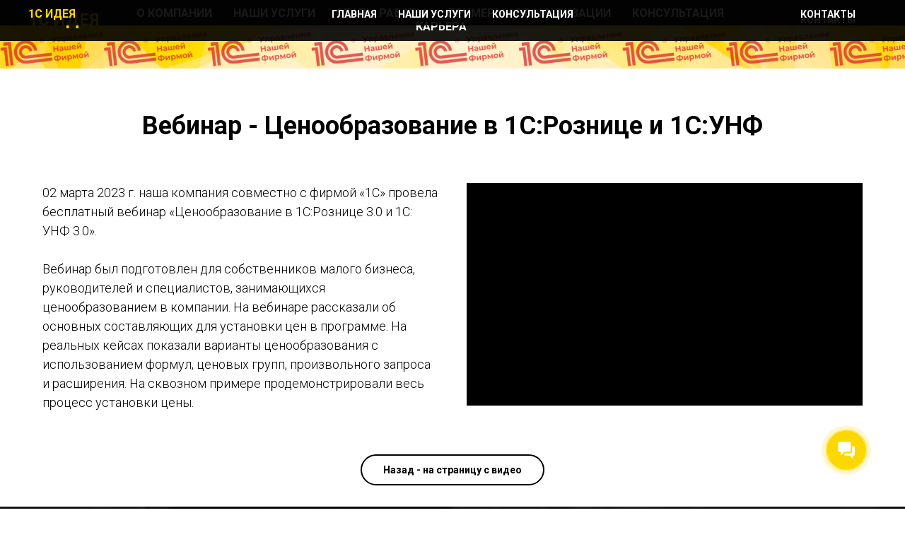

--- FILE ---
content_type: text/html; charset=UTF-8
request_url: https://1c-idea.ru/cenoobrazovaniye
body_size: 17566
content:
<!DOCTYPE html> <html> <head> <meta charset="utf-8" /> <meta http-equiv="Content-Type" content="text/html; charset=utf-8" /> <meta name="viewport" content="width=device-width, initial-scale=1.0" /> <meta name="google-site-verification" content="Hk34ZSqn6tk8w_C0ZNjVPONOc3UtTcnXFgv9tfpdz9U" /> <meta name="yandex-verification" content="98c97ba6a4737489" /> <!--metatextblock--> <title>Ценообразование в 1С:Рознице и 1С: УНФ</title> <meta name="description" content="Как устанавливать цены в 1С при помощи формул, ценовых групп, запросов и расширений" /> <meta name="keywords" content="1с унф, 1с розница, ценообразование, механизм ценообразования, вид цены, учетная цена, наценка, установка цен, цены номенклатуры, произвольная цена, как сделать наценку, как зафиксировать цену, расширение 1С, ценовая группа, 1С конфигуратор, 1С фреш, фреш" /> <meta property="og:url" content="https://1c-idea.ru/cenoobrazovaniye" /> <meta property="og:title" content="Ценообразование в 1С:Рознице и 1С: УНФ" /> <meta property="og:description" content="Как устанавливать цены в 1С при помощи формул, ценовых групп, запросов и расширений" /> <meta property="og:type" content="website" /> <meta property="og:image" content="https://static.tildacdn.com/tild3566-3536-4135-b532-336330646231/photo.jpg" /> <link rel="canonical" href="https://1c-idea.ru/cenoobrazovaniye"> <!--/metatextblock--> <meta name="format-detection" content="telephone=no" /> <meta http-equiv="x-dns-prefetch-control" content="on"> <link rel="dns-prefetch" href="https://ws.tildacdn.com"> <link rel="dns-prefetch" href="https://static.tildacdn.com"> <link rel="shortcut icon" href="https://static.tildacdn.com/tild3261-3835-4233-b931-396439353239/favicon-120x120.ico" type="image/x-icon" /> <meta name="msapplication-TileColor" content="#000000"> <meta name="msapplication-TileImage" content="https://static.tildacdn.com/tild3832-3263-4134-b038-366634386237/tilda_logo_black_152.png"> <link rel="alternate" type="application/rss+xml" title="1С Идея" href="https://1c-idea.ru/rss.xml" /> <!-- Assets --> <script src="https://neo.tildacdn.com/js/tilda-fallback-1.0.min.js" async charset="utf-8"></script> <link rel="stylesheet" href="https://static.tildacdn.com/css/tilda-grid-3.0.min.css" type="text/css" media="all" onerror="this.loaderr='y';"/> <link rel="stylesheet" href="https://static.tildacdn.com/ws/project736931/tilda-blocks-page38119246.min.css?t=1740332057" type="text/css" media="all" onerror="this.loaderr='y';" /> <link rel="preconnect" href="https://fonts.gstatic.com"> <link href="https://fonts.googleapis.com/css2?family=Roboto:wght@300;400;500;700&subset=latin,cyrillic" rel="stylesheet"> <link rel="stylesheet" href="https://static.tildacdn.com/css/tilda-animation-2.0.min.css" type="text/css" media="all" onerror="this.loaderr='y';" /> <link rel="stylesheet" href="https://static.tildacdn.com/css/tilda-menusub-1.0.min.css" type="text/css" media="print" onload="this.media='all';" onerror="this.loaderr='y';" /> <noscript><link rel="stylesheet" href="https://static.tildacdn.com/css/tilda-menusub-1.0.min.css" type="text/css" media="all" /></noscript> <link rel="stylesheet" href="https://static.tildacdn.com/css/tilda-forms-1.0.min.css" type="text/css" media="all" onerror="this.loaderr='y';" /> <link rel="stylesheet" href="https://static.tildacdn.com/css/tilda-cover-1.0.min.css" type="text/css" media="all" onerror="this.loaderr='y';" /> <script nomodule src="https://static.tildacdn.com/js/tilda-polyfill-1.0.min.js" charset="utf-8"></script> <script type="text/javascript">function t_onReady(func) {if(document.readyState!='loading') {func();} else {document.addEventListener('DOMContentLoaded',func);}}
function t_onFuncLoad(funcName,okFunc,time) {if(typeof window[funcName]==='function') {okFunc();} else {setTimeout(function() {t_onFuncLoad(funcName,okFunc,time);},(time||100));}}function t_throttle(fn,threshhold,scope) {return function() {fn.apply(scope||this,arguments);};}</script> <script src="https://static.tildacdn.com/js/jquery-1.10.2.min.js" charset="utf-8" onerror="this.loaderr='y';"></script> <script src="https://static.tildacdn.com/js/tilda-scripts-3.0.min.js" charset="utf-8" defer onerror="this.loaderr='y';"></script> <script src="https://static.tildacdn.com/ws/project736931/tilda-blocks-page38119246.min.js?t=1740332057" charset="utf-8" async onerror="this.loaderr='y';"></script> <script src="https://static.tildacdn.com/js/tilda-lazyload-1.0.min.js" charset="utf-8" async onerror="this.loaderr='y';"></script> <script src="https://static.tildacdn.com/js/tilda-animation-2.0.min.js" charset="utf-8" async onerror="this.loaderr='y';"></script> <script src="https://static.tildacdn.com/js/tilda-menusub-1.0.min.js" charset="utf-8" async onerror="this.loaderr='y';"></script> <script src="https://static.tildacdn.com/js/tilda-menu-1.0.min.js" charset="utf-8" async onerror="this.loaderr='y';"></script> <script src="https://static.tildacdn.com/js/hammer.min.js" charset="utf-8" async onerror="this.loaderr='y';"></script> <script src="https://static.tildacdn.com/js/tilda-video-1.0.min.js" charset="utf-8" async onerror="this.loaderr='y';"></script> <script src="https://static.tildacdn.com/js/tilda-video-processor-1.0.min.js" charset="utf-8" async onerror="this.loaderr='y';"></script> <script src="https://static.tildacdn.com/js/tilda-forms-1.0.min.js" charset="utf-8" async onerror="this.loaderr='y';"></script> <script src="https://static.tildacdn.com/js/tilda-cover-1.0.min.js" charset="utf-8" async onerror="this.loaderr='y';"></script> <script src="https://static.tildacdn.com/js/tilda-skiplink-1.0.min.js" charset="utf-8" async onerror="this.loaderr='y';"></script> <script src="https://static.tildacdn.com/js/tilda-events-1.0.min.js" charset="utf-8" async onerror="this.loaderr='y';"></script> <!-- nominify begin --><meta name="google-site-verification" content="Hk34ZSqn6tk8w_C0ZNjVPONOc3UtTcnXFgv9tfpdz9U" /> <script>
    (function(w,d,u){
        var s=d.createElement('script');s.async=true;s.src=u+'?'+(Date.now()/60000|0);
        var h=d.getElementsByTagName('script')[0];h.parentNode.insertBefore(s,h);
    })(window,document,'https://cdn-ru.bitrix24.ru/b7500859/crm/site_button/loader_3_ppr4mu.js');
</script> <script>
    (function(w,d,u){
        var s=d.createElement('script');s.async=true;s.src=u+'?'+(Date.now()/60000|0);
        var h=d.getElementsByTagName('script')[0];h.parentNode.insertBefore(s,h);
    })(window,document,'https://cdn-ru.bitrix24.ru/b7500859/crm/tag/call.tracker.js');
</script> <!-- nominify end --><script type="text/javascript">window.dataLayer=window.dataLayer||[];</script> <!-- Google Tag Manager --> <script type="text/javascript">(function(w,d,s,l,i){w[l]=w[l]||[];w[l].push({'gtm.start':new Date().getTime(),event:'gtm.js'});var f=d.getElementsByTagName(s)[0],j=d.createElement(s),dl=l!='dataLayer'?'&l='+l:'';j.async=true;j.src='https://www.googletagmanager.com/gtm.js?id='+i+dl;f.parentNode.insertBefore(j,f);})(window,document,'script','dataLayer','GTM-TMS9B8P9');</script> <!-- End Google Tag Manager --> <!-- Global Site Tag (gtag.js) - Google Analytics --> <script type="text/javascript" data-tilda-cookie-type="analytics">window.mainTracker='gtag';window.gtagTrackerID='G-QCX3G9KSPC';function gtag(){dataLayer.push(arguments);}
setTimeout(function(){(function(w,d,s,i){var f=d.getElementsByTagName(s)[0],j=d.createElement(s);j.async=true;j.src='https://www.googletagmanager.com/gtag/js?id='+i;f.parentNode.insertBefore(j,f);gtag('js',new Date());gtag('config',i,{});})(window,document,'script',window.gtagTrackerID);},2000);</script> <!-- Facebook Pixel Code --> <script type="text/javascript" data-tilda-cookie-type="advertising">setTimeout(function(){!function(f,b,e,v,n,t,s)
{if(f.fbq)return;n=f.fbq=function(){n.callMethod?n.callMethod.apply(n,arguments):n.queue.push(arguments)};if(!f._fbq)f._fbq=n;n.push=n;n.loaded=!0;n.version='2.0';n.agent='pltilda';n.queue=[];t=b.createElement(e);t.async=!0;t.src=v;s=b.getElementsByTagName(e)[0];s.parentNode.insertBefore(t,s)}(window,document,'script','https://connect.facebook.net/en_US/fbevents.js');fbq('init','307454633435335');fbq('track','PageView');},2000);</script> <!-- End Facebook Pixel Code --> <script type="text/javascript">(function() {if((/bot|google|yandex|baidu|bing|msn|duckduckbot|teoma|slurp|crawler|spider|robot|crawling|facebook/i.test(navigator.userAgent))===false&&typeof(sessionStorage)!='undefined'&&sessionStorage.getItem('visited')!=='y'&&document.visibilityState){var style=document.createElement('style');style.type='text/css';style.innerHTML='@media screen and (min-width: 980px) {.t-records {opacity: 0;}.t-records_animated {-webkit-transition: opacity ease-in-out .2s;-moz-transition: opacity ease-in-out .2s;-o-transition: opacity ease-in-out .2s;transition: opacity ease-in-out .2s;}.t-records.t-records_visible {opacity: 1;}}';document.getElementsByTagName('head')[0].appendChild(style);function t_setvisRecs(){var alr=document.querySelectorAll('.t-records');Array.prototype.forEach.call(alr,function(el) {el.classList.add("t-records_animated");});setTimeout(function() {Array.prototype.forEach.call(alr,function(el) {el.classList.add("t-records_visible");});sessionStorage.setItem("visited","y");},400);}
document.addEventListener('DOMContentLoaded',t_setvisRecs);}})();</script></head> <body class="t-body" style="margin:0;"> <!--allrecords--> <div id="allrecords" class="t-records" data-hook="blocks-collection-content-node" data-tilda-project-id="736931" data-tilda-page-id="38119246" data-tilda-page-alias="cenoobrazovaniye" data-tilda-formskey="1cde98734f1bf47615d7e25103019565" data-tilda-lazy="yes" data-tilda-root-zone="com" data-tilda-project-headcode="yes"> <!--header--> <header id="t-header" class="t-records" data-hook="blocks-collection-content-node" data-tilda-project-id="736931" data-tilda-page-id="4410272" data-tilda-page-alias="header" data-tilda-formskey="1cde98734f1bf47615d7e25103019565" data-tilda-lazy="yes" data-tilda-root-zone="com" data-tilda-project-headcode="yes"> <div id="rec279134776" class="r t-rec t-rec_pt_0 t-rec_pb_0" style="padding-top:0px;padding-bottom:0px;background-color:#ffffff; " data-animationappear="off" data-record-type="257" data-bg-color="#ffffff"> <!-- T228 --> <div id="nav279134776marker"></div> <div class="tmenu-mobile"> <div class="tmenu-mobile__container"> <div class="tmenu-mobile__text t-name t-name_md" field="menu_mob_title">&nbsp;</div> <button type="button"
class="t-menuburger t-menuburger_first "
aria-label="Навигационное меню"
aria-expanded="false"> <span style="background-color:#ffffff;"></span> <span style="background-color:#ffffff;"></span> <span style="background-color:#ffffff;"></span> <span style="background-color:#ffffff;"></span> </button> <script>function t_menuburger_init(recid) {var rec=document.querySelector('#rec' + recid);if(!rec) return;var burger=rec.querySelector('.t-menuburger');if(!burger) return;var isSecondStyle=burger.classList.contains('t-menuburger_second');if(isSecondStyle&&!window.isMobile&&!('ontouchend' in document)) {burger.addEventListener('mouseenter',function() {if(burger.classList.contains('t-menuburger-opened')) return;burger.classList.remove('t-menuburger-unhovered');burger.classList.add('t-menuburger-hovered');});burger.addEventListener('mouseleave',function() {if(burger.classList.contains('t-menuburger-opened')) return;burger.classList.remove('t-menuburger-hovered');burger.classList.add('t-menuburger-unhovered');setTimeout(function() {burger.classList.remove('t-menuburger-unhovered');},300);});}
burger.addEventListener('click',function() {if(!burger.closest('.tmenu-mobile')&&!burger.closest('.t450__burger_container')&&!burger.closest('.t466__container')&&!burger.closest('.t204__burger')&&!burger.closest('.t199__js__menu-toggler')) {burger.classList.toggle('t-menuburger-opened');burger.classList.remove('t-menuburger-unhovered');}});var menu=rec.querySelector('[data-menu="yes"]');if(!menu) return;var menuLinks=menu.querySelectorAll('.t-menu__link-item');var submenuClassList=['t978__menu-link_hook','t978__tm-link','t966__tm-link','t794__tm-link','t-menusub__target-link'];Array.prototype.forEach.call(menuLinks,function(link) {link.addEventListener('click',function() {var isSubmenuHook=submenuClassList.some(function(submenuClass) {return link.classList.contains(submenuClass);});if(isSubmenuHook) return;burger.classList.remove('t-menuburger-opened');});});menu.addEventListener('clickedAnchorInTooltipMenu',function() {burger.classList.remove('t-menuburger-opened');});}
t_onReady(function() {t_onFuncLoad('t_menuburger_init',function(){t_menuburger_init('279134776');});});</script> <style>.t-menuburger{position:relative;flex-shrink:0;width:28px;height:20px;padding:0;border:none;background-color:transparent;outline:none;-webkit-transform:rotate(0deg);transform:rotate(0deg);transition:transform .5s ease-in-out;cursor:pointer;z-index:999;}.t-menuburger span{display:block;position:absolute;width:100%;opacity:1;left:0;-webkit-transform:rotate(0deg);transform:rotate(0deg);transition:.25s ease-in-out;height:3px;background-color:#000;}.t-menuburger span:nth-child(1){top:0px;}.t-menuburger span:nth-child(2),.t-menuburger span:nth-child(3){top:8px;}.t-menuburger span:nth-child(4){top:16px;}.t-menuburger__big{width:42px;height:32px;}.t-menuburger__big span{height:5px;}.t-menuburger__big span:nth-child(2),.t-menuburger__big span:nth-child(3){top:13px;}.t-menuburger__big span:nth-child(4){top:26px;}.t-menuburger__small{width:22px;height:14px;}.t-menuburger__small span{height:2px;}.t-menuburger__small span:nth-child(2),.t-menuburger__small span:nth-child(3){top:6px;}.t-menuburger__small span:nth-child(4){top:12px;}.t-menuburger-opened span:nth-child(1){top:8px;width:0%;left:50%;}.t-menuburger-opened span:nth-child(2){-webkit-transform:rotate(45deg);transform:rotate(45deg);}.t-menuburger-opened span:nth-child(3){-webkit-transform:rotate(-45deg);transform:rotate(-45deg);}.t-menuburger-opened span:nth-child(4){top:8px;width:0%;left:50%;}.t-menuburger-opened.t-menuburger__big span:nth-child(1){top:6px;}.t-menuburger-opened.t-menuburger__big span:nth-child(4){top:18px;}.t-menuburger-opened.t-menuburger__small span:nth-child(1),.t-menuburger-opened.t-menuburger__small span:nth-child(4){top:6px;}@media (hover),(min-width:0\0){.t-menuburger_first:hover span:nth-child(1){transform:translateY(1px);}.t-menuburger_first:hover span:nth-child(4){transform:translateY(-1px);}.t-menuburger_first.t-menuburger__big:hover span:nth-child(1){transform:translateY(3px);}.t-menuburger_first.t-menuburger__big:hover span:nth-child(4){transform:translateY(-3px);}}.t-menuburger_second span:nth-child(2),.t-menuburger_second span:nth-child(3){width:80%;left:20%;right:0;}@media (hover),(min-width:0\0){.t-menuburger_second.t-menuburger-hovered span:nth-child(2),.t-menuburger_second.t-menuburger-hovered span:nth-child(3){animation:t-menuburger-anim 0.3s ease-out normal forwards;}.t-menuburger_second.t-menuburger-unhovered span:nth-child(2),.t-menuburger_second.t-menuburger-unhovered span:nth-child(3){animation:t-menuburger-anim2 0.3s ease-out normal forwards;}}.t-menuburger_second.t-menuburger-opened span:nth-child(2),.t-menuburger_second.t-menuburger-opened span:nth-child(3){left:0;right:0;width:100%!important;}.t-menuburger_third span:nth-child(4){width:70%;left:unset;right:0;}@media (hover),(min-width:0\0){.t-menuburger_third:not(.t-menuburger-opened):hover span:nth-child(4){width:100%;}}.t-menuburger_third.t-menuburger-opened span:nth-child(4){width:0!important;right:50%;}.t-menuburger_fourth{height:12px;}.t-menuburger_fourth.t-menuburger__small{height:8px;}.t-menuburger_fourth.t-menuburger__big{height:18px;}.t-menuburger_fourth span:nth-child(2),.t-menuburger_fourth span:nth-child(3){top:4px;opacity:0;}.t-menuburger_fourth span:nth-child(4){top:8px;}.t-menuburger_fourth.t-menuburger__small span:nth-child(2),.t-menuburger_fourth.t-menuburger__small span:nth-child(3){top:3px;}.t-menuburger_fourth.t-menuburger__small span:nth-child(4){top:6px;}.t-menuburger_fourth.t-menuburger__small span:nth-child(2),.t-menuburger_fourth.t-menuburger__small span:nth-child(3){top:3px;}.t-menuburger_fourth.t-menuburger__small span:nth-child(4){top:6px;}.t-menuburger_fourth.t-menuburger__big span:nth-child(2),.t-menuburger_fourth.t-menuburger__big span:nth-child(3){top:6px;}.t-menuburger_fourth.t-menuburger__big span:nth-child(4){top:12px;}@media (hover),(min-width:0\0){.t-menuburger_fourth:not(.t-menuburger-opened):hover span:nth-child(1){transform:translateY(1px);}.t-menuburger_fourth:not(.t-menuburger-opened):hover span:nth-child(4){transform:translateY(-1px);}.t-menuburger_fourth.t-menuburger__big:not(.t-menuburger-opened):hover span:nth-child(1){transform:translateY(3px);}.t-menuburger_fourth.t-menuburger__big:not(.t-menuburger-opened):hover span:nth-child(4){transform:translateY(-3px);}}.t-menuburger_fourth.t-menuburger-opened span:nth-child(1),.t-menuburger_fourth.t-menuburger-opened span:nth-child(4){top:4px;}.t-menuburger_fourth.t-menuburger-opened span:nth-child(2),.t-menuburger_fourth.t-menuburger-opened span:nth-child(3){opacity:1;}@keyframes t-menuburger-anim{0%{width:80%;left:20%;right:0;}50%{width:100%;left:0;right:0;}100%{width:80%;left:0;right:20%;}}@keyframes t-menuburger-anim2{0%{width:80%;left:0;}50%{width:100%;right:0;left:0;}100%{width:80%;left:20%;right:0;}}</style> </div> </div> <style>.tmenu-mobile{background-color:#111;display:none;width:100%;top:0;z-index:990;}.tmenu-mobile_positionfixed{position:fixed;}.tmenu-mobile__text{color:#fff;}.tmenu-mobile__container{min-height:64px;padding:20px;position:relative;box-sizing:border-box;display:-webkit-flex;display:-ms-flexbox;display:flex;-webkit-align-items:center;-ms-flex-align:center;align-items:center;-webkit-justify-content:space-between;-ms-flex-pack:justify;justify-content:space-between;}.tmenu-mobile__list{display:block;}.tmenu-mobile__burgerlogo{display:inline-block;font-size:24px;font-weight:400;white-space:nowrap;vertical-align:middle;}.tmenu-mobile__imglogo{height:auto;display:block;max-width:300px!important;box-sizing:border-box;padding:0;margin:0 auto;}@media screen and (max-width:980px){.tmenu-mobile__menucontent_hidden{display:none;height:100%;}.tmenu-mobile{display:block;}}@media screen and (max-width:980px){#rec279134776 .t-menuburger{-webkit-order:1;-ms-flex-order:1;order:1;}}</style> <style> #rec279134776 .tmenu-mobile__burgerlogo a{color:#fcd800;font-weight:700;font-family:'Roboto';text-transform:uppercase;}</style> <style> #rec279134776 .tmenu-mobile__burgerlogo__title{color:#fcd800;font-weight:700;font-family:'Roboto';text-transform:uppercase;}</style> <div id="nav279134776" class="t228 t228__positionabsolute tmenu-mobile__menucontent_hidden" style="background-color: rgba(0,0,0,0.90); height:8vh; " data-bgcolor-hex="#000000" data-bgcolor-rgba="rgba(0,0,0,0.90)" data-navmarker="nav279134776marker" data-appearoffset="" data-bgopacity-two="50" data-menushadow="0" data-menushadow-css="" data-bgopacity="0.90" data-bgcolor-rgba-afterscroll="rgba(0,0,0,0.50)" data-menu-items-align="center" data-menu="yes"> <div class="t228__maincontainer " style="height:8vh;"> <div class="t228__padding40px"></div> <div class="t228__leftside"> <div class="t228__leftcontainer"> <a href="http://tilda.cc" class="t228__imgwrapper"> <div class="t228__logo t-title" field="title">1С ИДЕЯ</div> </a> </div> </div> <div class="t228__centerside "> <nav class="t228__centercontainer"> <ul role="list" class="t228__list t-menu__list t228__list_hidden"> <li class="t228__list_item"
style="padding:0 15px 0 0;"> <a class="t-menu__link-item"
href="#rec279134776" data-menu-submenu-hook="" data-menu-item-number="1">
О КОМПАНИИ
</a> </li> <li class="t228__list_item"
style="padding:0 15px;"> <a class="t-menu__link-item"
href=""
aria-expanded="false" role="button" data-menu-submenu-hook="link_sub2_279134776" data-menu-item-number="2">
НАШИ УСЛУГИ
</a> <div class="t-menusub" data-submenu-hook="link_sub2_279134776" data-submenu-margin="15px" data-add-submenu-arrow=""> <div class="t-menusub__menu"> <div class="t-menusub__content"> <ul role="list" class="t-menusub__list"> <li class="t-menusub__list-item t-name t-name_xs"> <a class="t-menusub__link-item t-name t-name_xs"
href="https://1c-idea.ru/bitrix24" data-menu-item-number="2">АВТОМАТИЗАЦИЯ С ПОМОЩЬЮ БИТРИКС 24</a> </li> <li class="t-menusub__list-item t-name t-name_xs"> <a class="t-menusub__link-item t-name t-name_xs"
href="https://1c-idea.ru/version1" data-menu-item-number="2">ПРОДАЖА И ВНЕДРЕНИЕ ПРОДУКТОВ 1С</a> </li> <li class="t-menusub__list-item t-name t-name_xs"> <a class="t-menusub__link-item t-name t-name_xs"
href="https://1c-idea.ru/change" data-menu-item-number="2">ПЕРЕХОД НА НОВЫЕ ВЕРСИИ 1С</a> </li> <li class="t-menusub__list-item t-name t-name_xs"> <a class="t-menusub__link-item t-name t-name_xs"
href="https://1c-idea.ru/powerbi" data-menu-item-number="2">Аналитика с помощью Power BI</a> </li> <li class="t-menusub__list-item t-name t-name_xs"> <a class="t-menusub__link-item t-name t-name_xs"
href="https://1c-idea.ru/mobi-c" data-menu-item-number="2">ВНЕДРЕНИЕ МОБИЛЬНЫХ РЕШЕНИЙ С ПОМОЩЬЮ MOBI-C</a> </li> <li class="t-menusub__list-item t-name t-name_xs"> <a class="t-menusub__link-item t-name t-name_xs"
href="https://1c-idea.ru/datamobile" data-menu-item-number="2">DataMobile</a> </li> <li class="t-menusub__list-item t-name t-name_xs"> <a class="t-menusub__link-item t-name t-name_xs"
href="https://1c-idea.ru/finanaliz1s" data-menu-item-number="2">Анализ финансового учета в 1С УНФ</a> </li> </ul> </div> </div> </div> </li> <li class="t228__list_item"
style="padding:0 15px;"> <a class="t-menu__link-item"
href="" data-menu-submenu-hook="" data-menu-item-number="3">
ЭТАПЫ РАБОТЫ
</a> </li> <li class="t228__list_item"
style="padding:0 15px;"> <a class="t-menu__link-item"
href=""
aria-expanded="false" role="button" data-menu-submenu-hook="link_sub4_279134776" data-menu-item-number="4">
ПРИМЕРЫ АВТОМАТИЗАЦИИ
</a> <div class="t-menusub" data-submenu-hook="link_sub4_279134776" data-submenu-margin="15px" data-add-submenu-arrow=""> <div class="t-menusub__menu"> <div class="t-menusub__content"> <ul role="list" class="t-menusub__list"> <li class="t-menusub__list-item t-name t-name_xs"> <a class="t-menusub__link-item t-name t-name_xs"
href="" data-menu-item-number="4">НАШИ РАЗРАБОТКИ</a> </li> <li class="t-menusub__list-item t-name t-name_xs"> <a class="t-menusub__link-item t-name t-name_xs"
href="" data-menu-item-number="4">ПРИМЕРЫ РЕАЛИЗОВАННЫХ ПРОЕКТОВ</a> </li> <li class="t-menusub__list-item t-name t-name_xs"> <a class="t-menusub__link-item t-name t-name_xs"
href="" data-menu-item-number="4">ВИДЕО</a> </li> <li class="t-menusub__list-item t-name t-name_xs"> <a class="t-menusub__link-item t-name t-name_xs"
href="https://1c-idea.ru/statii" data-menu-item-number="4">СТАТЬИ</a> </li> <li class="t-menusub__list-item t-name t-name_xs"> <a class="t-menusub__link-item t-name t-name_xs"
href="https://1c-idea.ru/mebel" data-menu-item-number="4">РЕШЕНИЯ ДЛЯ МЕБЕЛЬНЫХ КОМПАНИЙ</a> </li> <li class="t-menusub__list-item t-name t-name_xs"> <a class="t-menusub__link-item t-name t-name_xs"
href="https://1c-idea.ru/ykautomatization" data-menu-item-number="4">Решения для управляющих компаний</a> </li> </ul> </div> </div> </div> </li> <li class="t228__list_item"
style="padding:0 15px;"> <a class="t-menu__link-item"
href="" data-menu-submenu-hook="" data-menu-item-number="5">
КОНСУЛЬТАЦИЯ
</a> </li> <li class="t228__list_item"
style="padding:0 0 0 15px;"> <a class="t-menu__link-item"
href="https://1c-idea.ru/vacancy" data-menu-submenu-hook="" data-menu-item-number="6">
КАРЬЕРА
</a> </li> </ul> </nav> </div> <div class="t228__rightside"> <div class="t228__rightcontainer"> <div class="t228__right_buttons"> <div class="t228__right_buttons_wrap"> <div class="t228__right_buttons_but"> <a href="https://tilda.cc/page/?pageid=17206165" target="" class="t-btn t-btn_md " style="color:#ffffff;border-radius:20px; -moz-border-radius:20px; -webkit-border-radius:20px;font-family:Roboto;font-weight:600;text-transform:uppercase;" data-buttonfieldset="button">
КОНТАКТЫ
</a> </div> </div> </div> </div> </div> <div class="t228__padding40px"></div> </div> </div> <style>@media screen and (max-width:980px){#rec279134776 .t228{position:static;}}</style> <script>window.addEventListener('load',function() {t_onFuncLoad('t228_setWidth',function() {t228_setWidth('279134776');});});window.addEventListener('resize',t_throttle(function() {t_onFuncLoad('t228_setWidth',function() {t228_setWidth('279134776');});t_onFuncLoad('t_menu__setBGcolor',function() {t_menu__setBGcolor('279134776','.t228');});}));t_onReady(function() {t_onFuncLoad('t_menu__highlightActiveLinks',function() {t_menu__highlightActiveLinks('.t228__list_item a');});t_onFuncLoad('t228__init',function() {t228__init('279134776');});t_onFuncLoad('t_menu__setBGcolor',function() {t_menu__setBGcolor('279134776','.t228');});t_onFuncLoad('t_menu__interactFromKeyboard',function() {t_menu__interactFromKeyboard('279134776');});t_onFuncLoad('t228_setWidth',function() {t228_setWidth('279134776');});t_onFuncLoad('t_menu__createMobileMenu',function() {t_menu__createMobileMenu('279134776','.t228');});});</script> <!--[if IE 8]> <style>#rec279134776 .t228{filter:progid:DXImageTransform.Microsoft.gradient(startColorStr='#D9000000',endColorstr='#D9000000');}</style> <![endif]--> <style>@media (hover:hover),(min-width:0\0) {#rec279134776 .t-btn:not(.t-animate_no-hover):hover {color:#000000 !important;background-color:#fcd800 !important;}#rec279134776 .t-btn:not(.t-animate_no-hover):focus-visible {color:#000000 !important;background-color:#fcd800 !important;}#rec279134776 .t-btn:not(.t-animate_no-hover) {transition-property:background-color,color,border-color,box-shadow;transition-duration:0.2s;transition-timing-function:ease-in-out;}#rec279134776 .t-btntext:not(.t-animate_no-hover):hover {color:#000000 !important;}#rec279134776 .t-btntext:not(.t-animate_no-hover):focus-visible {color:#000000 !important;}}</style> <style>#rec279134776 .t-menu__link-item{-webkit-transition:color 0.3s ease-in-out,opacity 0.3s ease-in-out;transition:color 0.3s ease-in-out,opacity 0.3s ease-in-out;}#rec279134776 .t-menu__link-item.t-active:not(.t978__menu-link){color:#e2e1de !important;font-weight:600 !important;opacity:1 !important;}#rec279134776 .t-menu__link-item:not(.t-active):not(.tooltipstered):hover{color:#fcd800 !important;opacity:0.9 !important;}#rec279134776 .t-menu__link-item:not(.t-active):not(.tooltipstered):focus-visible{color:#fcd800 !important;opacity:0.9 !important;}@supports (overflow:-webkit-marquee) and (justify-content:inherit){#rec279134776 .t-menu__link-item,#rec279134776 .t-menu__link-item.t-active{opacity:1 !important;}}</style> <script>t_onReady(function() {setTimeout(function(){t_onFuncLoad('t_menusub_init',function() {t_menusub_init('279134776');});},500);});</script> <style>#rec279134776 .t-menusub__link-item{-webkit-transition:color 0.3s ease-in-out,opacity 0.3s ease-in-out;transition:color 0.3s ease-in-out,opacity 0.3s ease-in-out;}#rec279134776 .t-menusub__link-item.t-active{color:#e2e1de !important;font-weight:600 !important;}#rec279134776 .t-menusub__link-item:not(.t-active):not(.tooltipstered):hover{color:#fcd800 !important;opacity:0.9 !important;}@supports (overflow:-webkit-marquee) and (justify-content:inherit){#rec279134776 .t-menusub__link-item,#rec279134776 .t-menusub__link-item.t-active{opacity:1 !important;}}@media screen and (max-width:980px){#rec279134776 .t-menusub__menu .t-menusub__link-item{color:#ffffff !important;}#rec279134776 .t-menusub__menu .t-menusub__link-item.t-active{color:#e2e1de !important;}}@media screen and (min-width:981px){#rec279134776 .t-menusub__menu{background-color:#000000;text-align:center;max-width:160px;box-shadow:0px 0px 2px rgba(0,0,0,0.9);}}#rec279134776 .t-menusub__menu_top:after{border-top-color:#000000;}#rec279134776 .t-menusub__menu_bottom:after{border-bottom-color:#000000;}</style> <style> #rec279134776 a.t-menusub__link-item{font-size:14px;color:#ffffff;font-weight:600;font-family:'Roboto';text-transform:uppercase;}</style> <style> #rec279134776 .t228__leftcontainer a{color:#fcd800;font-weight:700;font-family:'Roboto';text-transform:uppercase;}#rec279134776 a.t-menu__link-item{color:#ffffff;font-weight:600;font-family:'Roboto';text-transform:uppercase;}#rec279134776 .t228__right_langs_lang a{color:#ffffff;font-weight:600;font-family:'Roboto';text-transform:uppercase;}#rec279134776 .t228__right_descr{color:#fcd800;font-weight:700;font-family:'Roboto';text-transform:uppercase;}</style> <style> #rec279134776 .t228__logo{color:#fcd800;font-weight:700;font-family:'Roboto';text-transform:uppercase;}</style> <style>#rec279134776 .t228 {box-shadow:0px 1px 3px rgba(0,0,0,0);}</style> </div> </header> <!--/header--> <div id="rec615942134" class="r t-rec t-rec_pt_0 t-rec_pb_0 t-screenmax-640px" style="padding-top:0px;padding-bottom:0px;background-color:#ffffff; " data-animationappear="off" data-record-type="450" data-screen-max="640px" data-bg-color="#ffffff"> <div class="t450__menu__content "
style="top:15px; " data-menu="yes" data-appearoffset="" data-hideoffset=""> <div class="t450__burger_container "> <div class="t450__burger_bg t450__burger_cirqle"
style="background-color:#000000; opacity:0.50;"> </div> <button type="button"
class="t-menuburger t-menuburger_first "
aria-label="Навигационное меню"
aria-expanded="false"> <span style="background-color:#ffffff;"></span> <span style="background-color:#ffffff;"></span> <span style="background-color:#ffffff;"></span> <span style="background-color:#ffffff;"></span> </button> <script>function t_menuburger_init(recid) {var rec=document.querySelector('#rec' + recid);if(!rec) return;var burger=rec.querySelector('.t-menuburger');if(!burger) return;var isSecondStyle=burger.classList.contains('t-menuburger_second');if(isSecondStyle&&!window.isMobile&&!('ontouchend' in document)) {burger.addEventListener('mouseenter',function() {if(burger.classList.contains('t-menuburger-opened')) return;burger.classList.remove('t-menuburger-unhovered');burger.classList.add('t-menuburger-hovered');});burger.addEventListener('mouseleave',function() {if(burger.classList.contains('t-menuburger-opened')) return;burger.classList.remove('t-menuburger-hovered');burger.classList.add('t-menuburger-unhovered');setTimeout(function() {burger.classList.remove('t-menuburger-unhovered');},300);});}
burger.addEventListener('click',function() {if(!burger.closest('.tmenu-mobile')&&!burger.closest('.t450__burger_container')&&!burger.closest('.t466__container')&&!burger.closest('.t204__burger')&&!burger.closest('.t199__js__menu-toggler')) {burger.classList.toggle('t-menuburger-opened');burger.classList.remove('t-menuburger-unhovered');}});var menu=rec.querySelector('[data-menu="yes"]');if(!menu) return;var menuLinks=menu.querySelectorAll('.t-menu__link-item');var submenuClassList=['t978__menu-link_hook','t978__tm-link','t966__tm-link','t794__tm-link','t-menusub__target-link'];Array.prototype.forEach.call(menuLinks,function(link) {link.addEventListener('click',function() {var isSubmenuHook=submenuClassList.some(function(submenuClass) {return link.classList.contains(submenuClass);});if(isSubmenuHook) return;burger.classList.remove('t-menuburger-opened');});});menu.addEventListener('clickedAnchorInTooltipMenu',function() {burger.classList.remove('t-menuburger-opened');});}
t_onReady(function() {t_onFuncLoad('t_menuburger_init',function(){t_menuburger_init('615942134');});});</script> <style>.t-menuburger{position:relative;flex-shrink:0;width:28px;height:20px;padding:0;border:none;background-color:transparent;outline:none;-webkit-transform:rotate(0deg);transform:rotate(0deg);transition:transform .5s ease-in-out;cursor:pointer;z-index:999;}.t-menuburger span{display:block;position:absolute;width:100%;opacity:1;left:0;-webkit-transform:rotate(0deg);transform:rotate(0deg);transition:.25s ease-in-out;height:3px;background-color:#000;}.t-menuburger span:nth-child(1){top:0px;}.t-menuburger span:nth-child(2),.t-menuburger span:nth-child(3){top:8px;}.t-menuburger span:nth-child(4){top:16px;}.t-menuburger__big{width:42px;height:32px;}.t-menuburger__big span{height:5px;}.t-menuburger__big span:nth-child(2),.t-menuburger__big span:nth-child(3){top:13px;}.t-menuburger__big span:nth-child(4){top:26px;}.t-menuburger__small{width:22px;height:14px;}.t-menuburger__small span{height:2px;}.t-menuburger__small span:nth-child(2),.t-menuburger__small span:nth-child(3){top:6px;}.t-menuburger__small span:nth-child(4){top:12px;}.t-menuburger-opened span:nth-child(1){top:8px;width:0%;left:50%;}.t-menuburger-opened span:nth-child(2){-webkit-transform:rotate(45deg);transform:rotate(45deg);}.t-menuburger-opened span:nth-child(3){-webkit-transform:rotate(-45deg);transform:rotate(-45deg);}.t-menuburger-opened span:nth-child(4){top:8px;width:0%;left:50%;}.t-menuburger-opened.t-menuburger__big span:nth-child(1){top:6px;}.t-menuburger-opened.t-menuburger__big span:nth-child(4){top:18px;}.t-menuburger-opened.t-menuburger__small span:nth-child(1),.t-menuburger-opened.t-menuburger__small span:nth-child(4){top:6px;}@media (hover),(min-width:0\0){.t-menuburger_first:hover span:nth-child(1){transform:translateY(1px);}.t-menuburger_first:hover span:nth-child(4){transform:translateY(-1px);}.t-menuburger_first.t-menuburger__big:hover span:nth-child(1){transform:translateY(3px);}.t-menuburger_first.t-menuburger__big:hover span:nth-child(4){transform:translateY(-3px);}}.t-menuburger_second span:nth-child(2),.t-menuburger_second span:nth-child(3){width:80%;left:20%;right:0;}@media (hover),(min-width:0\0){.t-menuburger_second.t-menuburger-hovered span:nth-child(2),.t-menuburger_second.t-menuburger-hovered span:nth-child(3){animation:t-menuburger-anim 0.3s ease-out normal forwards;}.t-menuburger_second.t-menuburger-unhovered span:nth-child(2),.t-menuburger_second.t-menuburger-unhovered span:nth-child(3){animation:t-menuburger-anim2 0.3s ease-out normal forwards;}}.t-menuburger_second.t-menuburger-opened span:nth-child(2),.t-menuburger_second.t-menuburger-opened span:nth-child(3){left:0;right:0;width:100%!important;}.t-menuburger_third span:nth-child(4){width:70%;left:unset;right:0;}@media (hover),(min-width:0\0){.t-menuburger_third:not(.t-menuburger-opened):hover span:nth-child(4){width:100%;}}.t-menuburger_third.t-menuburger-opened span:nth-child(4){width:0!important;right:50%;}.t-menuburger_fourth{height:12px;}.t-menuburger_fourth.t-menuburger__small{height:8px;}.t-menuburger_fourth.t-menuburger__big{height:18px;}.t-menuburger_fourth span:nth-child(2),.t-menuburger_fourth span:nth-child(3){top:4px;opacity:0;}.t-menuburger_fourth span:nth-child(4){top:8px;}.t-menuburger_fourth.t-menuburger__small span:nth-child(2),.t-menuburger_fourth.t-menuburger__small span:nth-child(3){top:3px;}.t-menuburger_fourth.t-menuburger__small span:nth-child(4){top:6px;}.t-menuburger_fourth.t-menuburger__small span:nth-child(2),.t-menuburger_fourth.t-menuburger__small span:nth-child(3){top:3px;}.t-menuburger_fourth.t-menuburger__small span:nth-child(4){top:6px;}.t-menuburger_fourth.t-menuburger__big span:nth-child(2),.t-menuburger_fourth.t-menuburger__big span:nth-child(3){top:6px;}.t-menuburger_fourth.t-menuburger__big span:nth-child(4){top:12px;}@media (hover),(min-width:0\0){.t-menuburger_fourth:not(.t-menuburger-opened):hover span:nth-child(1){transform:translateY(1px);}.t-menuburger_fourth:not(.t-menuburger-opened):hover span:nth-child(4){transform:translateY(-1px);}.t-menuburger_fourth.t-menuburger__big:not(.t-menuburger-opened):hover span:nth-child(1){transform:translateY(3px);}.t-menuburger_fourth.t-menuburger__big:not(.t-menuburger-opened):hover span:nth-child(4){transform:translateY(-3px);}}.t-menuburger_fourth.t-menuburger-opened span:nth-child(1),.t-menuburger_fourth.t-menuburger-opened span:nth-child(4){top:4px;}.t-menuburger_fourth.t-menuburger-opened span:nth-child(2),.t-menuburger_fourth.t-menuburger-opened span:nth-child(3){opacity:1;}@keyframes t-menuburger-anim{0%{width:80%;left:20%;right:0;}50%{width:100%;left:0;right:0;}100%{width:80%;left:0;right:20%;}}@keyframes t-menuburger-anim2{0%{width:80%;left:0;}50%{width:100%;right:0;left:0;}100%{width:80%;left:20%;right:0;}}</style> </div> </div> <!-- t450 --> <div id="nav615942134marker"></div> <div class="t450__overlay"> <div class="t450__overlay_bg"
style=" "> </div> </div> <div id="nav615942134" class="t450 " data-tooltip-hook=""
style="background-color: #000000;"> <button type="button"
class="t450__close-button t450__close t450_opened "
style="background-color: #000000;"
aria-label="Закрыть меню"> <div class="t450__close_icon"> <span style="background-color:#ffffff;"></span> <span style="background-color:#ffffff;"></span> <span style="background-color:#ffffff;"></span> <span style="background-color:#ffffff;"></span> </div> </button> <div class="t450__container t-align_left"> <div class="t450__top"> <div class="t450__logowrapper"> <a href="https://1c-idea.ru"> <div class="t450__logo t-heading t-heading_xs" field="title"><div style="font-size:14px;" data-customstyle="yes">1С ИДЕЯ</div></div> </a> </div> <nav class="t450__menu"> <ul role="list" class="t450__list t-menu__list"> <li class="t450__list_item"> <a class="t-menu__link-item "
href="https://1c-idea.ru/" data-menu-submenu-hook="" data-menu-item-number="1">
ГЛАВНАЯ
</a> </li> <li class="t450__list_item"> <a class="t-menu__link-item t450__link-item_submenu"
href=""
aria-expanded="false" role="button" data-menu-submenu-hook="link_sub2_615942134" data-menu-item-number="2">
НАШИ УСЛУГИ
</a> <div class="t-menusub" data-submenu-hook="link_sub2_615942134" data-submenu-margin="15px" data-add-submenu-arrow=""> <div class="t-menusub__menu"> <div class="t-menusub__content"> <ul role="list" class="t-menusub__list"> <li class="t-menusub__list-item t-name t-name_xs"> <a class="t-menusub__link-item t-name t-name_xs"
href="https://1c-idea.ru/bitrix24" data-menu-item-number="2">АВТОМАТИЗАЦИЯ С ПОМОЩЬЮ БИТРИКС 24</a> </li> <li class="t-menusub__list-item t-name t-name_xs"> <a class="t-menusub__link-item t-name t-name_xs"
href="https://1c-idea.ru/version1" data-menu-item-number="2">ПРОДАЖА И ВНЕДРЕНИЕ ПРОДУКТОВ 1С</a> </li> <li class="t-menusub__list-item t-name t-name_xs"> <a class="t-menusub__link-item t-name t-name_xs"
href="https://1c-idea.ru/change" data-menu-item-number="2">ПЕРЕХОД НА НОВЫЕ ВЕРСИИ 1С</a> </li> <li class="t-menusub__list-item t-name t-name_xs"> <a class="t-menusub__link-item t-name t-name_xs"
href="https://1c-idea.ru/powerbi" data-menu-item-number="2">Аналитика с помощью Power BI</a> </li> <li class="t-menusub__list-item t-name t-name_xs"> <a class="t-menusub__link-item t-name t-name_xs"
href="https://1c-idea.ru/mobi-c" data-menu-item-number="2">ВНЕДРЕНИЕ МОБИЛЬНЫХ РЕШЕНИЙ С ПОМОЩЬЮ MOBI-C</a> </li> <li class="t-menusub__list-item t-name t-name_xs"> <a class="t-menusub__link-item t-name t-name_xs"
href="https://1c-idea.ru/datamobile" data-menu-item-number="2">DataMobile</a> </li> </ul> </div> </div> </div> </li> <li class="t450__list_item"> <a class="t-menu__link-item "
href="#rec615942142" data-menu-submenu-hook="" data-menu-item-number="3">
КОНСУЛЬТАЦИЯ
</a> </li> <li class="t450__list_item"> <a class="t-menu__link-item "
href="#rec615942144" data-menu-submenu-hook="" data-menu-item-number="4">
КОНТАКТЫ
</a> </li> </ul> </nav> </div> <div class="t450__rightside"> </div> </div> </div> <script>t_onReady(function() {var rec=document.querySelector('#rec615942134');if(!rec) return;rec.setAttribute('data-animationappear','off');rec.style.opacity=1;t_onFuncLoad('t450_initMenu',function() {t450_initMenu('615942134');});});</script> <style>@media (hover:hover),(min-width:0\0) {#rec615942134 .t-btn:not(.t-animate_no-hover):hover {color:#000000 !important;background-color:#fcd800 !important;}#rec615942134 .t-btn:not(.t-animate_no-hover):focus-visible {color:#000000 !important;background-color:#fcd800 !important;}#rec615942134 .t-btn:not(.t-animate_no-hover) {transition-property:background-color,color,border-color,box-shadow;transition-duration:0.2s;transition-timing-function:ease-in-out;}#rec615942134 .t-btntext:not(.t-animate_no-hover):hover {color:#000000 !important;}#rec615942134 .t-btntext:not(.t-animate_no-hover):focus-visible {color:#000000 !important;}}</style> <style>#rec615942134 .t-menu__link-item{-webkit-transition:color 0.3s ease-in-out,opacity 0.3s ease-in-out;transition:color 0.3s ease-in-out,opacity 0.3s ease-in-out;}#rec615942134 .t-menu__link-item.t-active:not(.t978__menu-link){color:#e2e1de !important;font-weight:600 !important;opacity:1 !important;}#rec615942134 .t-menu__link-item:not(.t-active):not(.tooltipstered):hover{color:#fcd800 !important;opacity:0.9 !important;}#rec615942134 .t-menu__link-item:not(.t-active):not(.tooltipstered):focus-visible{color:#fcd800 !important;opacity:0.9 !important;}@supports (overflow:-webkit-marquee) and (justify-content:inherit){#rec615942134 .t-menu__link-item,#rec615942134 .t-menu__link-item.t-active{opacity:1 !important;}}</style> <script>t_onReady(function() {setTimeout(function(){t_onFuncLoad('t_menusub_init',function() {t_menusub_init('615942134');});},500);});</script> <style>#rec615942134 .t-menusub__link-item{-webkit-transition:color 0.3s ease-in-out,opacity 0.3s ease-in-out;transition:color 0.3s ease-in-out,opacity 0.3s ease-in-out;}#rec615942134 .t-menusub__link-item.t-active{color:#e2e1de !important;font-weight:600 !important;}#rec615942134 .t-menusub__link-item:not(.t-active):not(.tooltipstered):hover{color:#fcd800 !important;opacity:0.9 !important;}@supports (overflow:-webkit-marquee) and (justify-content:inherit){#rec615942134 .t-menusub__link-item,#rec615942134 .t-menusub__link-item.t-active{opacity:1 !important;}}@media screen and (max-width:980px){#rec615942134 .t-menusub__menu .t-menusub__link-item{color:#ffffff !important;}#rec615942134 .t-menusub__menu .t-menusub__link-item.t-active{color:#e2e1de !important;}}@media screen and (min-width:981px){#rec615942134 .t-menusub__menu{background-color:#000000;text-align:center;max-width:160px;box-shadow:0px 0px 2px rgba(0,0,0,0.9);}}#rec615942134 .t-menusub__menu_top:after{border-top-color:#000000;}#rec615942134 .t-menusub__menu_bottom:after{border-bottom-color:#000000;}</style> <style> #rec615942134 a.t-menusub__link-item{font-size:12px;color:#ffffff;font-weight:600;font-family:'Roboto';text-transform:uppercase;}</style> <style> #rec615942134 .t450__logo{color:#fcd800;font-weight:700;font-family:'Roboto';text-transform:uppercase;}#rec615942134 .t450__right_descr{color:#fcd800;font-weight:700;font-family:'Roboto';text-transform:uppercase;}</style> <style> #rec615942134 .t450__logowrapper a{color:#fcd800;font-weight:700;font-family:'Roboto';text-transform:uppercase;}#rec615942134 a.t-menu__link-item{font-size:14px;color:#ffffff;font-weight:600;font-family:'Roboto';text-transform:uppercase;}</style> </div> <div id="rec615942135" class="r t-rec t-rec_pt_0 t-rec_pb_0 t-screenmin-640px t-screenmax-1200px" style="padding-top:0px;padding-bottom:0px;background-color:#ffffff; " data-animationappear="off" data-record-type="257" data-screen-min="640px" data-screen-max="1200px" data-bg-color="#ffffff"> <!-- T228 --> <div id="nav615942135marker"></div> <div class="tmenu-mobile"> <div class="tmenu-mobile__container"> <div class="tmenu-mobile__text t-name t-name_md" field="menu_mob_title">&nbsp;</div> <button type="button"
class="t-menuburger t-menuburger_first "
aria-label="Навигационное меню"
aria-expanded="false"> <span style="background-color:#ffffff;"></span> <span style="background-color:#ffffff;"></span> <span style="background-color:#ffffff;"></span> <span style="background-color:#ffffff;"></span> </button> <script>function t_menuburger_init(recid) {var rec=document.querySelector('#rec' + recid);if(!rec) return;var burger=rec.querySelector('.t-menuburger');if(!burger) return;var isSecondStyle=burger.classList.contains('t-menuburger_second');if(isSecondStyle&&!window.isMobile&&!('ontouchend' in document)) {burger.addEventListener('mouseenter',function() {if(burger.classList.contains('t-menuburger-opened')) return;burger.classList.remove('t-menuburger-unhovered');burger.classList.add('t-menuburger-hovered');});burger.addEventListener('mouseleave',function() {if(burger.classList.contains('t-menuburger-opened')) return;burger.classList.remove('t-menuburger-hovered');burger.classList.add('t-menuburger-unhovered');setTimeout(function() {burger.classList.remove('t-menuburger-unhovered');},300);});}
burger.addEventListener('click',function() {if(!burger.closest('.tmenu-mobile')&&!burger.closest('.t450__burger_container')&&!burger.closest('.t466__container')&&!burger.closest('.t204__burger')&&!burger.closest('.t199__js__menu-toggler')) {burger.classList.toggle('t-menuburger-opened');burger.classList.remove('t-menuburger-unhovered');}});var menu=rec.querySelector('[data-menu="yes"]');if(!menu) return;var menuLinks=menu.querySelectorAll('.t-menu__link-item');var submenuClassList=['t978__menu-link_hook','t978__tm-link','t966__tm-link','t794__tm-link','t-menusub__target-link'];Array.prototype.forEach.call(menuLinks,function(link) {link.addEventListener('click',function() {var isSubmenuHook=submenuClassList.some(function(submenuClass) {return link.classList.contains(submenuClass);});if(isSubmenuHook) return;burger.classList.remove('t-menuburger-opened');});});menu.addEventListener('clickedAnchorInTooltipMenu',function() {burger.classList.remove('t-menuburger-opened');});}
t_onReady(function() {t_onFuncLoad('t_menuburger_init',function(){t_menuburger_init('615942135');});});</script> <style>.t-menuburger{position:relative;flex-shrink:0;width:28px;height:20px;padding:0;border:none;background-color:transparent;outline:none;-webkit-transform:rotate(0deg);transform:rotate(0deg);transition:transform .5s ease-in-out;cursor:pointer;z-index:999;}.t-menuburger span{display:block;position:absolute;width:100%;opacity:1;left:0;-webkit-transform:rotate(0deg);transform:rotate(0deg);transition:.25s ease-in-out;height:3px;background-color:#000;}.t-menuburger span:nth-child(1){top:0px;}.t-menuburger span:nth-child(2),.t-menuburger span:nth-child(3){top:8px;}.t-menuburger span:nth-child(4){top:16px;}.t-menuburger__big{width:42px;height:32px;}.t-menuburger__big span{height:5px;}.t-menuburger__big span:nth-child(2),.t-menuburger__big span:nth-child(3){top:13px;}.t-menuburger__big span:nth-child(4){top:26px;}.t-menuburger__small{width:22px;height:14px;}.t-menuburger__small span{height:2px;}.t-menuburger__small span:nth-child(2),.t-menuburger__small span:nth-child(3){top:6px;}.t-menuburger__small span:nth-child(4){top:12px;}.t-menuburger-opened span:nth-child(1){top:8px;width:0%;left:50%;}.t-menuburger-opened span:nth-child(2){-webkit-transform:rotate(45deg);transform:rotate(45deg);}.t-menuburger-opened span:nth-child(3){-webkit-transform:rotate(-45deg);transform:rotate(-45deg);}.t-menuburger-opened span:nth-child(4){top:8px;width:0%;left:50%;}.t-menuburger-opened.t-menuburger__big span:nth-child(1){top:6px;}.t-menuburger-opened.t-menuburger__big span:nth-child(4){top:18px;}.t-menuburger-opened.t-menuburger__small span:nth-child(1),.t-menuburger-opened.t-menuburger__small span:nth-child(4){top:6px;}@media (hover),(min-width:0\0){.t-menuburger_first:hover span:nth-child(1){transform:translateY(1px);}.t-menuburger_first:hover span:nth-child(4){transform:translateY(-1px);}.t-menuburger_first.t-menuburger__big:hover span:nth-child(1){transform:translateY(3px);}.t-menuburger_first.t-menuburger__big:hover span:nth-child(4){transform:translateY(-3px);}}.t-menuburger_second span:nth-child(2),.t-menuburger_second span:nth-child(3){width:80%;left:20%;right:0;}@media (hover),(min-width:0\0){.t-menuburger_second.t-menuburger-hovered span:nth-child(2),.t-menuburger_second.t-menuburger-hovered span:nth-child(3){animation:t-menuburger-anim 0.3s ease-out normal forwards;}.t-menuburger_second.t-menuburger-unhovered span:nth-child(2),.t-menuburger_second.t-menuburger-unhovered span:nth-child(3){animation:t-menuburger-anim2 0.3s ease-out normal forwards;}}.t-menuburger_second.t-menuburger-opened span:nth-child(2),.t-menuburger_second.t-menuburger-opened span:nth-child(3){left:0;right:0;width:100%!important;}.t-menuburger_third span:nth-child(4){width:70%;left:unset;right:0;}@media (hover),(min-width:0\0){.t-menuburger_third:not(.t-menuburger-opened):hover span:nth-child(4){width:100%;}}.t-menuburger_third.t-menuburger-opened span:nth-child(4){width:0!important;right:50%;}.t-menuburger_fourth{height:12px;}.t-menuburger_fourth.t-menuburger__small{height:8px;}.t-menuburger_fourth.t-menuburger__big{height:18px;}.t-menuburger_fourth span:nth-child(2),.t-menuburger_fourth span:nth-child(3){top:4px;opacity:0;}.t-menuburger_fourth span:nth-child(4){top:8px;}.t-menuburger_fourth.t-menuburger__small span:nth-child(2),.t-menuburger_fourth.t-menuburger__small span:nth-child(3){top:3px;}.t-menuburger_fourth.t-menuburger__small span:nth-child(4){top:6px;}.t-menuburger_fourth.t-menuburger__small span:nth-child(2),.t-menuburger_fourth.t-menuburger__small span:nth-child(3){top:3px;}.t-menuburger_fourth.t-menuburger__small span:nth-child(4){top:6px;}.t-menuburger_fourth.t-menuburger__big span:nth-child(2),.t-menuburger_fourth.t-menuburger__big span:nth-child(3){top:6px;}.t-menuburger_fourth.t-menuburger__big span:nth-child(4){top:12px;}@media (hover),(min-width:0\0){.t-menuburger_fourth:not(.t-menuburger-opened):hover span:nth-child(1){transform:translateY(1px);}.t-menuburger_fourth:not(.t-menuburger-opened):hover span:nth-child(4){transform:translateY(-1px);}.t-menuburger_fourth.t-menuburger__big:not(.t-menuburger-opened):hover span:nth-child(1){transform:translateY(3px);}.t-menuburger_fourth.t-menuburger__big:not(.t-menuburger-opened):hover span:nth-child(4){transform:translateY(-3px);}}.t-menuburger_fourth.t-menuburger-opened span:nth-child(1),.t-menuburger_fourth.t-menuburger-opened span:nth-child(4){top:4px;}.t-menuburger_fourth.t-menuburger-opened span:nth-child(2),.t-menuburger_fourth.t-menuburger-opened span:nth-child(3){opacity:1;}@keyframes t-menuburger-anim{0%{width:80%;left:20%;right:0;}50%{width:100%;left:0;right:0;}100%{width:80%;left:0;right:20%;}}@keyframes t-menuburger-anim2{0%{width:80%;left:0;}50%{width:100%;right:0;left:0;}100%{width:80%;left:20%;right:0;}}</style> </div> </div> <style>.tmenu-mobile{background-color:#111;display:none;width:100%;top:0;z-index:990;}.tmenu-mobile_positionfixed{position:fixed;}.tmenu-mobile__text{color:#fff;}.tmenu-mobile__container{min-height:64px;padding:20px;position:relative;box-sizing:border-box;display:-webkit-flex;display:-ms-flexbox;display:flex;-webkit-align-items:center;-ms-flex-align:center;align-items:center;-webkit-justify-content:space-between;-ms-flex-pack:justify;justify-content:space-between;}.tmenu-mobile__list{display:block;}.tmenu-mobile__burgerlogo{display:inline-block;font-size:24px;font-weight:400;white-space:nowrap;vertical-align:middle;}.tmenu-mobile__imglogo{height:auto;display:block;max-width:300px!important;box-sizing:border-box;padding:0;margin:0 auto;}@media screen and (max-width:980px){.tmenu-mobile__menucontent_hidden{display:none;height:100%;}.tmenu-mobile{display:block;}}@media screen and (max-width:980px){#rec615942135 .t-menuburger{-webkit-order:1;-ms-flex-order:1;order:1;}}</style> <style> #rec615942135 .tmenu-mobile__burgerlogo a{color:#fcd800;font-weight:700;font-family:'Roboto';text-transform:uppercase;}</style> <style> #rec615942135 .tmenu-mobile__burgerlogo__title{color:#fcd800;font-weight:700;font-family:'Roboto';text-transform:uppercase;}</style> <div id="nav615942135" class="t228 t228__positionabsolute tmenu-mobile__menucontent_hidden" style="background-color: rgba(0,0,0,0.90); height:5vh; " data-bgcolor-hex="#000000" data-bgcolor-rgba="rgba(0,0,0,0.90)" data-navmarker="nav615942135marker" data-appearoffset="" data-bgopacity-two="50" data-menushadow="0" data-menushadow-css="" data-bgopacity="0.90" data-bgcolor-rgba-afterscroll="rgba(0,0,0,0.50)" data-menu-items-align="center" data-menu="yes"> <div class="t228__maincontainer " style="height:5vh;"> <div class="t228__padding40px"></div> <div class="t228__leftside"> <div class="t228__leftcontainer"> <a href="https://1c-idea.ru" class="t228__imgwrapper"> <div class="t228__logo t-title" field="title"><div style="font-size:16px;" data-customstyle="yes">1С ИДЕЯ</div></div> </a> </div> </div> <div class="t228__centerside "> <nav class="t228__centercontainer"> <ul role="list" class="t228__list t-menu__list t228__list_hidden"> <li class="t228__list_item"
style="padding:0 15px 0 0;"> <a class="t-menu__link-item"
href="https://1c-idea.ru/" data-menu-submenu-hook="" data-menu-item-number="1">
ГЛАВНАЯ
</a> </li> <li class="t228__list_item"
style="padding:0 15px;"> <a class="t-menu__link-item"
href=""
aria-expanded="false" role="button" data-menu-submenu-hook="link_sub2_615942135" data-menu-item-number="2">
НАШИ УСЛУГИ
</a> <div class="t-menusub" data-submenu-hook="link_sub2_615942135" data-submenu-margin="15px" data-add-submenu-arrow=""> <div class="t-menusub__menu"> <div class="t-menusub__content"> <ul role="list" class="t-menusub__list"> <li class="t-menusub__list-item t-name t-name_xs"> <a class="t-menusub__link-item t-name t-name_xs"
href="https://1c-idea.ru/bitrix24" data-menu-item-number="2">АВТОМАТИЗАЦИЯ С ПОМОЩЬЮ БИТРИКС 24</a> </li> <li class="t-menusub__list-item t-name t-name_xs"> <a class="t-menusub__link-item t-name t-name_xs"
href="https://1c-idea.ru/version1" data-menu-item-number="2">ПРОДАЖА И ВНЕДРЕНИЕ ПРОДУКТОВ 1С</a> </li> <li class="t-menusub__list-item t-name t-name_xs"> <a class="t-menusub__link-item t-name t-name_xs"
href="https://1c-idea.ru/change" data-menu-item-number="2">ПЕРЕХОД НА НОВЫЕ ВЕРСИИ 1С</a> </li> <li class="t-menusub__list-item t-name t-name_xs"> <a class="t-menusub__link-item t-name t-name_xs"
href="https://1c-idea.ru/powerbi" data-menu-item-number="2">Аналитика с помощью Power BI</a> </li> <li class="t-menusub__list-item t-name t-name_xs"> <a class="t-menusub__link-item t-name t-name_xs"
href="https://1c-idea.ru/mobi-c" data-menu-item-number="2">ВНЕДРЕНИЕ МОБИЛЬНЫХ РЕШЕНИЙ С ПОМОЩЬЮ MOBI-C</a> </li> <li class="t-menusub__list-item t-name t-name_xs"> <a class="t-menusub__link-item t-name t-name_xs"
href="https://1c-idea.ru/datamobile" data-menu-item-number="2">DataMobile</a> </li> </ul> </div> </div> </div> </li> <li class="t228__list_item"
style="padding:0 0 0 15px;"> <a class="t-menu__link-item"
href="#rec615942142" data-menu-submenu-hook="" data-menu-item-number="3">
КОНСУЛЬТАЦИЯ
</a> </li> </ul> </nav> </div> <div class="t228__rightside"> <div class="t228__rightcontainer"> <div class="t228__right_buttons"> <div class="t228__right_buttons_wrap"> <div class="t228__right_buttons_but"> <a href="#rec615942144" target="" class="t-btn t-btn_md " style="color:#ffffff;border-radius:20px; -moz-border-radius:20px; -webkit-border-radius:20px;font-family:Roboto;font-weight:600;text-transform:uppercase;" data-buttonfieldset="button">
КОНТАКТЫ
</a> </div> </div> </div> </div> </div> <div class="t228__padding40px"></div> </div> </div> <style>@media screen and (max-width:980px){#rec615942135 .t228{position:static;}}</style> <script>window.addEventListener('load',function() {t_onFuncLoad('t228_setWidth',function() {t228_setWidth('615942135');});});window.addEventListener('resize',t_throttle(function() {t_onFuncLoad('t228_setWidth',function() {t228_setWidth('615942135');});t_onFuncLoad('t_menu__setBGcolor',function() {t_menu__setBGcolor('615942135','.t228');});}));t_onReady(function() {t_onFuncLoad('t_menu__highlightActiveLinks',function() {t_menu__highlightActiveLinks('.t228__list_item a');});t_onFuncLoad('t228__init',function() {t228__init('615942135');});t_onFuncLoad('t_menu__setBGcolor',function() {t_menu__setBGcolor('615942135','.t228');});t_onFuncLoad('t_menu__interactFromKeyboard',function() {t_menu__interactFromKeyboard('615942135');});t_onFuncLoad('t228_setWidth',function() {t228_setWidth('615942135');});t_onFuncLoad('t_menu__createMobileMenu',function() {t_menu__createMobileMenu('615942135','.t228');});});</script> <!--[if IE 8]> <style>#rec615942135 .t228{filter:progid:DXImageTransform.Microsoft.gradient(startColorStr='#D9000000',endColorstr='#D9000000');}</style> <![endif]--> <style>@media (hover:hover),(min-width:0\0) {#rec615942135 .t-btn:not(.t-animate_no-hover):hover {color:#000000 !important;background-color:#fcd800 !important;}#rec615942135 .t-btn:not(.t-animate_no-hover):focus-visible {color:#000000 !important;background-color:#fcd800 !important;}#rec615942135 .t-btn:not(.t-animate_no-hover) {transition-property:background-color,color,border-color,box-shadow;transition-duration:0.2s;transition-timing-function:ease-in-out;}#rec615942135 .t-btntext:not(.t-animate_no-hover):hover {color:#000000 !important;}#rec615942135 .t-btntext:not(.t-animate_no-hover):focus-visible {color:#000000 !important;}}</style> <style>#rec615942135 .t-menu__link-item{-webkit-transition:color 0.3s ease-in-out,opacity 0.3s ease-in-out;transition:color 0.3s ease-in-out,opacity 0.3s ease-in-out;}#rec615942135 .t-menu__link-item.t-active:not(.t978__menu-link){color:#e2e1de !important;font-weight:600 !important;opacity:1 !important;}#rec615942135 .t-menu__link-item:not(.t-active):not(.tooltipstered):hover{color:#fcd800 !important;opacity:0.9 !important;}#rec615942135 .t-menu__link-item:not(.t-active):not(.tooltipstered):focus-visible{color:#fcd800 !important;opacity:0.9 !important;}@supports (overflow:-webkit-marquee) and (justify-content:inherit){#rec615942135 .t-menu__link-item,#rec615942135 .t-menu__link-item.t-active{opacity:1 !important;}}</style> <script>t_onReady(function() {setTimeout(function(){t_onFuncLoad('t_menusub_init',function() {t_menusub_init('615942135');});},500);});</script> <style>#rec615942135 .t-menusub__link-item{-webkit-transition:color 0.3s ease-in-out,opacity 0.3s ease-in-out;transition:color 0.3s ease-in-out,opacity 0.3s ease-in-out;}#rec615942135 .t-menusub__link-item.t-active{color:#e2e1de !important;font-weight:600 !important;}#rec615942135 .t-menusub__link-item:not(.t-active):not(.tooltipstered):hover{color:#fcd800 !important;opacity:0.9 !important;}@supports (overflow:-webkit-marquee) and (justify-content:inherit){#rec615942135 .t-menusub__link-item,#rec615942135 .t-menusub__link-item.t-active{opacity:1 !important;}}@media screen and (max-width:980px){#rec615942135 .t-menusub__menu .t-menusub__link-item{color:#ffffff !important;}#rec615942135 .t-menusub__menu .t-menusub__link-item.t-active{color:#e2e1de !important;}}@media screen and (min-width:981px){#rec615942135 .t-menusub__menu{background-color:#000000;text-align:center;max-width:160px;box-shadow:0px 0px 2px rgba(0,0,0,0.9);}}#rec615942135 .t-menusub__menu_top:after{border-top-color:#000000;}#rec615942135 .t-menusub__menu_bottom:after{border-bottom-color:#000000;}</style> <style> #rec615942135 a.t-menusub__link-item{font-size:10px;color:#ffffff;font-weight:600;font-family:'Roboto';text-transform:uppercase;}</style> <style> #rec615942135 .t228__leftcontainer a{color:#fcd800;font-weight:700;font-family:'Roboto';text-transform:uppercase;}#rec615942135 a.t-menu__link-item{font-size:12px;color:#ffffff;font-weight:600;font-family:'Roboto';text-transform:uppercase;}#rec615942135 .t228__right_langs_lang a{font-size:12px;color:#ffffff;font-weight:600;font-family:'Roboto';text-transform:uppercase;}#rec615942135 .t228__right_descr{color:#fcd800;font-weight:700;font-family:'Roboto';text-transform:uppercase;}</style> <style> #rec615942135 .t228__logo{color:#fcd800;font-weight:700;font-family:'Roboto';text-transform:uppercase;}</style> <style>#rec615942135 .t228 {box-shadow:0px 1px 3px rgba(0,0,0,0);}</style> </div> <div id="rec615942136" class="r t-rec t-rec_pt_0 t-rec_pb_0 t-screenmin-1200px" style="padding-top:0px;padding-bottom:0px;background-color:#ffffff; " data-animationappear="off" data-record-type="257" data-screen-min="1200px" data-bg-color="#ffffff"> <!-- T228 --> <div id="nav615942136marker"></div> <div class="tmenu-mobile"> <div class="tmenu-mobile__container"> <div class="tmenu-mobile__text t-name t-name_md" field="menu_mob_title">&nbsp;</div> <button type="button"
class="t-menuburger t-menuburger_first "
aria-label="Навигационное меню"
aria-expanded="false"> <span style="background-color:#ffffff;"></span> <span style="background-color:#ffffff;"></span> <span style="background-color:#ffffff;"></span> <span style="background-color:#ffffff;"></span> </button> <script>function t_menuburger_init(recid) {var rec=document.querySelector('#rec' + recid);if(!rec) return;var burger=rec.querySelector('.t-menuburger');if(!burger) return;var isSecondStyle=burger.classList.contains('t-menuburger_second');if(isSecondStyle&&!window.isMobile&&!('ontouchend' in document)) {burger.addEventListener('mouseenter',function() {if(burger.classList.contains('t-menuburger-opened')) return;burger.classList.remove('t-menuburger-unhovered');burger.classList.add('t-menuburger-hovered');});burger.addEventListener('mouseleave',function() {if(burger.classList.contains('t-menuburger-opened')) return;burger.classList.remove('t-menuburger-hovered');burger.classList.add('t-menuburger-unhovered');setTimeout(function() {burger.classList.remove('t-menuburger-unhovered');},300);});}
burger.addEventListener('click',function() {if(!burger.closest('.tmenu-mobile')&&!burger.closest('.t450__burger_container')&&!burger.closest('.t466__container')&&!burger.closest('.t204__burger')&&!burger.closest('.t199__js__menu-toggler')) {burger.classList.toggle('t-menuburger-opened');burger.classList.remove('t-menuburger-unhovered');}});var menu=rec.querySelector('[data-menu="yes"]');if(!menu) return;var menuLinks=menu.querySelectorAll('.t-menu__link-item');var submenuClassList=['t978__menu-link_hook','t978__tm-link','t966__tm-link','t794__tm-link','t-menusub__target-link'];Array.prototype.forEach.call(menuLinks,function(link) {link.addEventListener('click',function() {var isSubmenuHook=submenuClassList.some(function(submenuClass) {return link.classList.contains(submenuClass);});if(isSubmenuHook) return;burger.classList.remove('t-menuburger-opened');});});menu.addEventListener('clickedAnchorInTooltipMenu',function() {burger.classList.remove('t-menuburger-opened');});}
t_onReady(function() {t_onFuncLoad('t_menuburger_init',function(){t_menuburger_init('615942136');});});</script> <style>.t-menuburger{position:relative;flex-shrink:0;width:28px;height:20px;padding:0;border:none;background-color:transparent;outline:none;-webkit-transform:rotate(0deg);transform:rotate(0deg);transition:transform .5s ease-in-out;cursor:pointer;z-index:999;}.t-menuburger span{display:block;position:absolute;width:100%;opacity:1;left:0;-webkit-transform:rotate(0deg);transform:rotate(0deg);transition:.25s ease-in-out;height:3px;background-color:#000;}.t-menuburger span:nth-child(1){top:0px;}.t-menuburger span:nth-child(2),.t-menuburger span:nth-child(3){top:8px;}.t-menuburger span:nth-child(4){top:16px;}.t-menuburger__big{width:42px;height:32px;}.t-menuburger__big span{height:5px;}.t-menuburger__big span:nth-child(2),.t-menuburger__big span:nth-child(3){top:13px;}.t-menuburger__big span:nth-child(4){top:26px;}.t-menuburger__small{width:22px;height:14px;}.t-menuburger__small span{height:2px;}.t-menuburger__small span:nth-child(2),.t-menuburger__small span:nth-child(3){top:6px;}.t-menuburger__small span:nth-child(4){top:12px;}.t-menuburger-opened span:nth-child(1){top:8px;width:0%;left:50%;}.t-menuburger-opened span:nth-child(2){-webkit-transform:rotate(45deg);transform:rotate(45deg);}.t-menuburger-opened span:nth-child(3){-webkit-transform:rotate(-45deg);transform:rotate(-45deg);}.t-menuburger-opened span:nth-child(4){top:8px;width:0%;left:50%;}.t-menuburger-opened.t-menuburger__big span:nth-child(1){top:6px;}.t-menuburger-opened.t-menuburger__big span:nth-child(4){top:18px;}.t-menuburger-opened.t-menuburger__small span:nth-child(1),.t-menuburger-opened.t-menuburger__small span:nth-child(4){top:6px;}@media (hover),(min-width:0\0){.t-menuburger_first:hover span:nth-child(1){transform:translateY(1px);}.t-menuburger_first:hover span:nth-child(4){transform:translateY(-1px);}.t-menuburger_first.t-menuburger__big:hover span:nth-child(1){transform:translateY(3px);}.t-menuburger_first.t-menuburger__big:hover span:nth-child(4){transform:translateY(-3px);}}.t-menuburger_second span:nth-child(2),.t-menuburger_second span:nth-child(3){width:80%;left:20%;right:0;}@media (hover),(min-width:0\0){.t-menuburger_second.t-menuburger-hovered span:nth-child(2),.t-menuburger_second.t-menuburger-hovered span:nth-child(3){animation:t-menuburger-anim 0.3s ease-out normal forwards;}.t-menuburger_second.t-menuburger-unhovered span:nth-child(2),.t-menuburger_second.t-menuburger-unhovered span:nth-child(3){animation:t-menuburger-anim2 0.3s ease-out normal forwards;}}.t-menuburger_second.t-menuburger-opened span:nth-child(2),.t-menuburger_second.t-menuburger-opened span:nth-child(3){left:0;right:0;width:100%!important;}.t-menuburger_third span:nth-child(4){width:70%;left:unset;right:0;}@media (hover),(min-width:0\0){.t-menuburger_third:not(.t-menuburger-opened):hover span:nth-child(4){width:100%;}}.t-menuburger_third.t-menuburger-opened span:nth-child(4){width:0!important;right:50%;}.t-menuburger_fourth{height:12px;}.t-menuburger_fourth.t-menuburger__small{height:8px;}.t-menuburger_fourth.t-menuburger__big{height:18px;}.t-menuburger_fourth span:nth-child(2),.t-menuburger_fourth span:nth-child(3){top:4px;opacity:0;}.t-menuburger_fourth span:nth-child(4){top:8px;}.t-menuburger_fourth.t-menuburger__small span:nth-child(2),.t-menuburger_fourth.t-menuburger__small span:nth-child(3){top:3px;}.t-menuburger_fourth.t-menuburger__small span:nth-child(4){top:6px;}.t-menuburger_fourth.t-menuburger__small span:nth-child(2),.t-menuburger_fourth.t-menuburger__small span:nth-child(3){top:3px;}.t-menuburger_fourth.t-menuburger__small span:nth-child(4){top:6px;}.t-menuburger_fourth.t-menuburger__big span:nth-child(2),.t-menuburger_fourth.t-menuburger__big span:nth-child(3){top:6px;}.t-menuburger_fourth.t-menuburger__big span:nth-child(4){top:12px;}@media (hover),(min-width:0\0){.t-menuburger_fourth:not(.t-menuburger-opened):hover span:nth-child(1){transform:translateY(1px);}.t-menuburger_fourth:not(.t-menuburger-opened):hover span:nth-child(4){transform:translateY(-1px);}.t-menuburger_fourth.t-menuburger__big:not(.t-menuburger-opened):hover span:nth-child(1){transform:translateY(3px);}.t-menuburger_fourth.t-menuburger__big:not(.t-menuburger-opened):hover span:nth-child(4){transform:translateY(-3px);}}.t-menuburger_fourth.t-menuburger-opened span:nth-child(1),.t-menuburger_fourth.t-menuburger-opened span:nth-child(4){top:4px;}.t-menuburger_fourth.t-menuburger-opened span:nth-child(2),.t-menuburger_fourth.t-menuburger-opened span:nth-child(3){opacity:1;}@keyframes t-menuburger-anim{0%{width:80%;left:20%;right:0;}50%{width:100%;left:0;right:0;}100%{width:80%;left:0;right:20%;}}@keyframes t-menuburger-anim2{0%{width:80%;left:0;}50%{width:100%;right:0;left:0;}100%{width:80%;left:20%;right:0;}}</style> </div> </div> <style>.tmenu-mobile{background-color:#111;display:none;width:100%;top:0;z-index:990;}.tmenu-mobile_positionfixed{position:fixed;}.tmenu-mobile__text{color:#fff;}.tmenu-mobile__container{min-height:64px;padding:20px;position:relative;box-sizing:border-box;display:-webkit-flex;display:-ms-flexbox;display:flex;-webkit-align-items:center;-ms-flex-align:center;align-items:center;-webkit-justify-content:space-between;-ms-flex-pack:justify;justify-content:space-between;}.tmenu-mobile__list{display:block;}.tmenu-mobile__burgerlogo{display:inline-block;font-size:24px;font-weight:400;white-space:nowrap;vertical-align:middle;}.tmenu-mobile__imglogo{height:auto;display:block;max-width:300px!important;box-sizing:border-box;padding:0;margin:0 auto;}@media screen and (max-width:980px){.tmenu-mobile__menucontent_hidden{display:none;height:100%;}.tmenu-mobile{display:block;}}@media screen and (max-width:980px){#rec615942136 .t-menuburger{-webkit-order:1;-ms-flex-order:1;order:1;}}</style> <style> #rec615942136 .tmenu-mobile__burgerlogo a{color:#fcd800;font-weight:700;font-family:'Roboto';text-transform:uppercase;}</style> <style> #rec615942136 .tmenu-mobile__burgerlogo__title{color:#fcd800;font-weight:700;font-family:'Roboto';text-transform:uppercase;}</style> <div id="nav615942136" class="t228 t228__positionabsolute tmenu-mobile__menucontent_hidden" style="background-color: rgba(0,0,0,0.90); height:5vh; " data-bgcolor-hex="#000000" data-bgcolor-rgba="rgba(0,0,0,0.90)" data-navmarker="nav615942136marker" data-appearoffset="" data-bgopacity-two="50" data-menushadow="0" data-menushadow-css="" data-bgopacity="0.90" data-bgcolor-rgba-afterscroll="rgba(0,0,0,0.50)" data-menu-items-align="center" data-menu="yes"> <div class="t228__maincontainer " style="height:5vh;"> <div class="t228__padding40px"></div> <div class="t228__leftside"> <div class="t228__leftcontainer"> <a href="https://1c-idea.ru" class="t228__imgwrapper"> <div class="t228__logo t-title" field="title"><div style="font-size:16px;" data-customstyle="yes">1С ИДЕЯ</div></div> </a> </div> </div> <div class="t228__centerside "> <nav class="t228__centercontainer"> <ul role="list" class="t228__list t-menu__list t228__list_hidden"> <li class="t228__list_item"
style="padding:0 15px 0 0;"> <a class="t-menu__link-item"
href="https://1c-idea.ru/" data-menu-submenu-hook="" data-menu-item-number="1">
ГЛАВНАЯ
</a> </li> <li class="t228__list_item"
style="padding:0 15px;"> <a class="t-menu__link-item"
href=""
aria-expanded="false" role="button" data-menu-submenu-hook="link_sub2_615942136" data-menu-item-number="2">
НАШИ УСЛУГИ
</a> <div class="t-menusub" data-submenu-hook="link_sub2_615942136" data-submenu-margin="15px" data-add-submenu-arrow=""> <div class="t-menusub__menu"> <div class="t-menusub__content"> <ul role="list" class="t-menusub__list"> <li class="t-menusub__list-item t-name t-name_xs"> <a class="t-menusub__link-item t-name t-name_xs"
href="https://1c-idea.ru/bitrix24" data-menu-item-number="2">АВТОМАТИЗАЦИЯ С ПОМОЩЬЮ БИТРИКС 24</a> </li> <li class="t-menusub__list-item t-name t-name_xs"> <a class="t-menusub__link-item t-name t-name_xs"
href="https://1c-idea.ru/version1" data-menu-item-number="2">ПРОДАЖА И ВНЕДРЕНИЕ ПРОДУКТОВ 1С</a> </li> <li class="t-menusub__list-item t-name t-name_xs"> <a class="t-menusub__link-item t-name t-name_xs"
href="https://1c-idea.ru/change" data-menu-item-number="2">ПЕРЕХОД НА НОВЫЕ ВЕРСИИ 1С</a> </li> <li class="t-menusub__list-item t-name t-name_xs"> <a class="t-menusub__link-item t-name t-name_xs"
href="https://1c-idea.ru/powerbi" data-menu-item-number="2">Аналитика с помощью Power BI</a> </li> <li class="t-menusub__list-item t-name t-name_xs"> <a class="t-menusub__link-item t-name t-name_xs"
href="https://1c-idea.ru/mobi-c" data-menu-item-number="2">ВНЕДРЕНИЕ МОБИЛЬНЫХ РЕШЕНИЙ С ПОМОЩЬЮ MOBI-C</a> </li> <li class="t-menusub__list-item t-name t-name_xs"> <a class="t-menusub__link-item t-name t-name_xs"
href="https://1c-idea.ru/datamobile" data-menu-item-number="2">DataMobile</a> </li> </ul> </div> </div> </div> </li> <li class="t228__list_item"
style="padding:0 0 0 15px;"> <a class="t-menu__link-item"
href="#rec615942142" data-menu-submenu-hook="" data-menu-item-number="3">
КОНСУЛЬТАЦИЯ
</a> </li> </ul> </nav> </div> <div class="t228__rightside"> <div class="t228__rightcontainer"> <div class="t228__right_buttons"> <div class="t228__right_buttons_wrap"> <div class="t228__right_buttons_but"> <a href="#rec615942144" target="" class="t-btn t-btn_md " style="color:#ffffff;border-radius:20px; -moz-border-radius:20px; -webkit-border-radius:20px;font-family:Roboto;font-weight:600;text-transform:uppercase;" data-buttonfieldset="button">
КОНТАКТЫ
</a> </div> </div> </div> </div> </div> <div class="t228__padding40px"></div> </div> </div> <style>@media screen and (max-width:980px){#rec615942136 .t228{position:static;}}</style> <script>window.addEventListener('load',function() {t_onFuncLoad('t228_setWidth',function() {t228_setWidth('615942136');});});window.addEventListener('resize',t_throttle(function() {t_onFuncLoad('t228_setWidth',function() {t228_setWidth('615942136');});t_onFuncLoad('t_menu__setBGcolor',function() {t_menu__setBGcolor('615942136','.t228');});}));t_onReady(function() {t_onFuncLoad('t_menu__highlightActiveLinks',function() {t_menu__highlightActiveLinks('.t228__list_item a');});t_onFuncLoad('t228__init',function() {t228__init('615942136');});t_onFuncLoad('t_menu__setBGcolor',function() {t_menu__setBGcolor('615942136','.t228');});t_onFuncLoad('t_menu__interactFromKeyboard',function() {t_menu__interactFromKeyboard('615942136');});t_onFuncLoad('t228_setWidth',function() {t228_setWidth('615942136');});t_onFuncLoad('t_menu__createMobileMenu',function() {t_menu__createMobileMenu('615942136','.t228');});});</script> <!--[if IE 8]> <style>#rec615942136 .t228{filter:progid:DXImageTransform.Microsoft.gradient(startColorStr='#D9000000',endColorstr='#D9000000');}</style> <![endif]--> <style>@media (hover:hover),(min-width:0\0) {#rec615942136 .t-btn:not(.t-animate_no-hover):hover {color:#000000 !important;background-color:#fcd800 !important;}#rec615942136 .t-btn:not(.t-animate_no-hover):focus-visible {color:#000000 !important;background-color:#fcd800 !important;}#rec615942136 .t-btn:not(.t-animate_no-hover) {transition-property:background-color,color,border-color,box-shadow;transition-duration:0.2s;transition-timing-function:ease-in-out;}#rec615942136 .t-btntext:not(.t-animate_no-hover):hover {color:#000000 !important;}#rec615942136 .t-btntext:not(.t-animate_no-hover):focus-visible {color:#000000 !important;}}</style> <style>#rec615942136 .t-menu__link-item{-webkit-transition:color 0.3s ease-in-out,opacity 0.3s ease-in-out;transition:color 0.3s ease-in-out,opacity 0.3s ease-in-out;}#rec615942136 .t-menu__link-item.t-active:not(.t978__menu-link){color:#e2e1de !important;font-weight:600 !important;opacity:1 !important;}#rec615942136 .t-menu__link-item:not(.t-active):not(.tooltipstered):hover{color:#fcd800 !important;opacity:0.9 !important;}#rec615942136 .t-menu__link-item:not(.t-active):not(.tooltipstered):focus-visible{color:#fcd800 !important;opacity:0.9 !important;}@supports (overflow:-webkit-marquee) and (justify-content:inherit){#rec615942136 .t-menu__link-item,#rec615942136 .t-menu__link-item.t-active{opacity:1 !important;}}</style> <script>t_onReady(function() {setTimeout(function(){t_onFuncLoad('t_menusub_init',function() {t_menusub_init('615942136');});},500);});</script> <style>#rec615942136 .t-menusub__link-item{-webkit-transition:color 0.3s ease-in-out,opacity 0.3s ease-in-out;transition:color 0.3s ease-in-out,opacity 0.3s ease-in-out;}#rec615942136 .t-menusub__link-item.t-active{color:#e2e1de !important;font-weight:600 !important;}#rec615942136 .t-menusub__link-item:not(.t-active):not(.tooltipstered):hover{color:#fcd800 !important;opacity:0.9 !important;}@supports (overflow:-webkit-marquee) and (justify-content:inherit){#rec615942136 .t-menusub__link-item,#rec615942136 .t-menusub__link-item.t-active{opacity:1 !important;}}@media screen and (max-width:980px){#rec615942136 .t-menusub__menu .t-menusub__link-item{color:#ffffff !important;}#rec615942136 .t-menusub__menu .t-menusub__link-item.t-active{color:#e2e1de !important;}}@media screen and (min-width:981px){#rec615942136 .t-menusub__menu{background-color:#000000;text-align:center;max-width:160px;box-shadow:0px 0px 2px rgba(0,0,0,0.9);}}#rec615942136 .t-menusub__menu_top:after{border-top-color:#000000;}#rec615942136 .t-menusub__menu_bottom:after{border-bottom-color:#000000;}</style> <style> #rec615942136 a.t-menusub__link-item{font-size:12px;color:#ffffff;font-weight:600;font-family:'Roboto';text-transform:uppercase;}</style> <style> #rec615942136 .t228__leftcontainer a{color:#fcd800;font-weight:700;font-family:'Roboto';text-transform:uppercase;}#rec615942136 a.t-menu__link-item{font-size:14px;color:#ffffff;font-weight:600;font-family:'Roboto';text-transform:uppercase;}#rec615942136 .t228__right_langs_lang a{font-size:14px;color:#ffffff;font-weight:600;font-family:'Roboto';text-transform:uppercase;}#rec615942136 .t228__right_descr{color:#fcd800;font-weight:700;font-family:'Roboto';text-transform:uppercase;}</style> <style> #rec615942136 .t228__logo{color:#fcd800;font-weight:700;font-family:'Roboto';text-transform:uppercase;}</style> <style>#rec615942136 .t228 {box-shadow:0px 1px 3px rgba(0,0,0,0);}</style> </div> <div id="rec615942137" class="r t-rec t-screenmax-640px" style=" " data-record-type="3" data-screen-max="640px"> <!-- T107 --> <div class="t107"> <div class="t-align_center" itemscope itemtype="http://schema.org/ImageObject"> <meta itemprop="image" content="https://static.tildacdn.com/tild3033-3765-4965-b231-306666343962/unf.png"><meta itemprop="caption" content="Купить лицензию 1С - ООО Идея"> <img class="t-img t-width t107__width t-width_100"
src="https://thb.tildacdn.com/tild3033-3765-4965-b231-306666343962/-/empty/unf.png" data-original="https://static.tildacdn.com/tild3033-3765-4965-b231-306666343962/unf.png"
imgfield="img"
alt="Купить лицензию 1С - ООО Идея"> </div> </div> </div> <div id="rec615942138" class="r t-rec t-rec_pt_30 t-screenmin-640px" style="padding-top:30px; " data-record-type="3" data-screen-min="640px"> <!-- T107 --> <div class="t107"> <div class="t-align_center" itemscope itemtype="http://schema.org/ImageObject"> <meta itemprop="image" content="https://static.tildacdn.com/tild3961-6564-4865-b665-383539346664/unf.png"><meta itemprop="caption" content="Приобрести лицензию 1С - Компания Идея"> <img class="t-img t-width t107__widthauto"
src="https://thb.tildacdn.com/tild3961-6564-4865-b665-383539346664/-/empty/unf.png" data-original="https://static.tildacdn.com/tild3961-6564-4865-b665-383539346664/unf.png"
imgfield="img"
alt="Приобрести лицензию 1С - Компания Идея"> </div> </div> </div> <div id="rec615942139" class="r t-rec t-rec_pt_60 t-rec_pb_30" style="padding-top:60px;padding-bottom:30px; " data-record-type="60"> <!-- T050 --> <div class="t050"> <div class="t-container t-align_center"> <div class="t-col t-col_10 t-prefix_1"> <h1 class="t050__title t-title t-title_xxl" field="title"><div style="font-size:36px;" data-customstyle="yes">Вебинар - Ценообразование в 1С:Рознице и 1С:УНФ<br /></div></h1> </div> </div> </div> <style> #rec615942139 .t050__uptitle{text-transform:uppercase;}</style> </div> <div id="rec615942140" class="r t-rec t-rec_pt_30 t-rec_pb_30" style="padding-top:30px;padding-bottom:30px; " data-record-type="259"> <!-- T230 --> <div class="t230"> <div class="t-container"> <div class="t-col t-col_6"> <div class="t230__text t-text t-text_md"
field="text"> <div style="font-size:18px;font-family:'Roboto';" data-customstyle="yes">02 марта 2023 г. наша компания совместно с фирмой «1С» провела бесплатный вебинар «Ценообразование в 1С:Рознице 3.0 и 1С: УНФ 3.0». <br /><br /> Вебинар был подготовлен для собственников малого бизнеса, руководителей и специалистов, занимающихся ценообразованием в компании. На вебинаре рассказали об основных составляющих для установки цен в программе. На реальных кейсах показали варианты ценообразования с использованием формул, ценовых групп, произвольного запроса и расширения. На сквозном примере продемонстрировали весь процесс установки цены. <br /></div> </div> </div> <div class="t-col t-col_6"> <div class="t230__video-content"> <div class="t230__wrap-video"> <div class="t-video-lazyload" data-videolazy-load="false" data-blocklazy-id="615942140" data-videolazy-type="youtube" data-videolazy-id="s3cGvKhPyFQ"> </div> </div> </div> </div> </div> </div> <script type="text/javascript">t_onReady(function() {t_onFuncLoad('t230_init',function() {t230_init('615942140');});});</script> </div> <div id="rec615942141" class="r t-rec t-rec_pt_30 t-rec_pb_30" style="padding-top:30px;padding-bottom:30px; " data-record-type="191"> <!-- T142 --> <div class="t142"> <div class="t-container_100"> <div class="t142__wrapone"> <div class="t142__wraptwo"> <a class="t-btn t142__submit t142__submit_size_sm"
href="https://1c-idea.ru/video1c" target=""
style="color:#000000;border:2px solid #000000;border-radius:30px; -moz-border-radius:30px; -webkit-border-radius:30px;" data-buttonfieldset="button"> <span class="t142__text">Назад - на страницу с видео</span> </a> </div> </div> </div> </div> <script>t_onReady(function() {t_onFuncLoad('t142_checkSize',function() {t142_checkSize('615942141');});});window.addEventListener('load',function() {t_onFuncLoad('t142_checkSize',function() {t142_checkSize('615942141');});});</script> </div> <div id="rec615942142" class="r t-rec" style=" " data-animationappear="off" data-record-type="720"> <!-- t720 --> <!-- cover --> <div class="t-cover" id="recorddiv615942142"bgimgfield="img"style="height:400px;background-image:url('https://thb.tildacdn.com/tild3133-3835-4664-b134-323130363966/-/resize/20x/konsultaciya.jpg');"> <div class="t-cover__carrier" id="coverCarry615942142"data-content-cover-id="615942142"data-content-cover-bg="https://static.tildacdn.com/tild3133-3835-4664-b134-323130363966/konsultaciya.jpg"data-display-changed="true"data-content-cover-height="400px"data-content-cover-parallax=""data-content-use-image-for-mobile-cover=""style="height:400px;background-attachment:scroll; " role="img" aria-label="Бесплатная консультация по автоматизации бизнеса - ООО Идея"itemscope itemtype="http://schema.org/ImageObject"><meta itemprop="image" content="https://static.tildacdn.com/tild3133-3835-4664-b134-323130363966/konsultaciya.jpg"><meta itemprop="caption" content="Бесплатная консультация по автоматизации бизнеса - ООО Идея"></div> <div class="t-cover__filter" style="height:400px;background-image: -moz-linear-gradient(top, rgba(0,0,0,0.90), rgba(20,20,20,0.80));background-image: -webkit-linear-gradient(top, rgba(0,0,0,0.90), rgba(20,20,20,0.80));background-image: -o-linear-gradient(top, rgba(0,0,0,0.90), rgba(20,20,20,0.80));background-image: -ms-linear-gradient(top, rgba(0,0,0,0.90), rgba(20,20,20,0.80));background-image: linear-gradient(top, rgba(0,0,0,0.90), rgba(20,20,20,0.80));filter: progid:DXImageTransform.Microsoft.gradient(startColorStr='#19000000', endColorstr='#33141414');"></div> <div class="t720"> <div class="t-container"> <div class="t-width t-width_10 t720__mainblock t-align_center"> <div class="t-cover__wrapper t-valign_middle" style="height:400px; position: relative;z-index: 1;"> <div class="t720__mainwrapper" data-hook-content="covercontent"> <div class="t720__textwrapper"> <h3 class="t720__title t-title t-title_sm t-margin_auto" field="title"><div style="font-size:32px;" data-customstyle="yes">Запишитесь на бесплатную консультацию</div></h3> <div class="t720__descr t-descr t-descr_xl t-margin_auto" field="descr"><div style="font-size:24px;" data-customstyle="yes">Наш эксперт перезвонит Вам в течение рабочего дня<br />и ответит на все Ваши вопросы</div></div> </div> <div> <form
id="form615942142" name='form615942142' role="form" action='' method='POST' data-formactiontype="2" data-inputbox=".t-input-group" 
class="t-form js-form-proccess t-form_inputs-total_3 " data-success-callback="t720_onSuccess"> <input type="hidden" name="formservices[]" value="32b5a6c45e792afbeb3152cef25cbe1e" class="js-formaction-services"> <input type="hidden" name="formservices[]" value="3f5dd9e71aa571eadb84234cd322d829" class="js-formaction-services"> <input type="hidden" name="formservices[]" value="715e8dafb97ce530cad09ee5ba451936" class="js-formaction-services"> <input type="hidden" name="formservices[]" value="e0e2f7a39ec219ad9770a352d4613ead" class="js-formaction-services"> <input type="hidden" name="tildaspec-formname" tabindex="-1" value="1c-idea.ru - Эксперты по автоматизации бизнеса"> <div class="js-successbox t-form__successbox t-text t-text_md"
aria-live="polite"
style="display:none;color:#d60707;background-color:#287007;"></div> <div class="t-form__inputsbox"> <div
class=" t-input-group t-input-group_nm " data-input-lid="1542729386816" data-field-type="nm" data-field-name="name"> <div class="t-input-block " style="border-radius:40px;"> <input
type="text"
autocomplete="name"
name="name"
id="input_1542729386816"
class="t-input js-tilda-rule"
value=""
placeholder="Введите Ваше имя" data-tilda-req="1" aria-required="true" data-tilda-rule="name"
aria-describedby="error_1542729386816"
style="color:#000000;background-color:#ffffff;border-radius:40px;"> </div> <div class="t-input-error" aria-live="polite" id="error_1542729386816"></div> </div> <div
class=" t-input-group t-input-group_ph " data-input-lid="1542729398162" data-field-async="true" data-field-type="ph" data-field-name="phone"> <div class="t-input-block " style="border-radius:40px;"> <input
type="tel"
autocomplete="tel"
name="phone"
id="input_1542729398162" data-phonemask-init="no" data-phonemask-id="615942142" data-phonemask-lid="1542729398162" data-phonemask-maskcountry="RU" class="t-input js-phonemask-input js-tilda-rule"
value=""
placeholder="+1(999)999-9999" data-tilda-req="1" aria-required="true" aria-describedby="error_1542729398162"
style="color:#000000;background-color:#ffffff;border-radius:40px;"> <script type="text/javascript">t_onReady(function() {t_onFuncLoad('t_loadJsFile',function() {t_loadJsFile('https://static.tildacdn.com/js/tilda-phone-mask-1.1.min.js',function() {t_onFuncLoad('t_form_phonemask_load',function() {var phoneMasks=document.querySelectorAll('#rec615942142 [data-phonemask-lid="1542729398162"]');t_form_phonemask_load(phoneMasks);});})})});</script> </div> <div class="t-input-error" aria-live="polite" id="error_1542729398162"></div> </div> <div
class=" t-input-group t-input-group_em " data-input-lid="1573739919343" data-field-type="em" data-field-name="email"> <div class="t-input-block " style="border-radius:40px;"> <input
type="email"
autocomplete="email"
name="email"
id="input_1573739919343"
class="t-input js-tilda-rule"
value=""
placeholder="Введите Ваш email" data-tilda-req="1" aria-required="true" data-tilda-rule="email"
aria-describedby="error_1573739919343"
style="color:#000000;background-color:#ffffff;border-radius:40px;"> </div> <div class="t-input-error" aria-live="polite" id="error_1573739919343"></div> </div> <div class="t-form__errorbox-middle"> <!--noindex--> <div
class="js-errorbox-all t-form__errorbox-wrapper"
style="display:none;" data-nosnippet
tabindex="-1"
aria-label="Ошибки при заполнении формы"> <ul
role="list"
class="t-form__errorbox-text t-text t-text_md"> <li class="t-form__errorbox-item js-rule-error js-rule-error-all"></li> <li class="t-form__errorbox-item js-rule-error js-rule-error-req"></li> <li class="t-form__errorbox-item js-rule-error js-rule-error-email"></li> <li class="t-form__errorbox-item js-rule-error js-rule-error-name"></li> <li class="t-form__errorbox-item js-rule-error js-rule-error-phone"></li> <li class="t-form__errorbox-item js-rule-error js-rule-error-minlength"></li> <li class="t-form__errorbox-item js-rule-error js-rule-error-string"></li> </ul> </div> <!--/noindex--> </div> <div class="t-form__submit"> <button
type="submit"
class="t-submit"
style="color:#000000;background-color:#fcd800;border-radius:40px; -moz-border-radius:40px; -webkit-border-radius:40px;font-family:Roboto;font-weight:600;" data-field="buttontitle" data-buttonfieldset="button" data-btneffects-first="btneffects-light">
Записаться </button> </div> </div> <div class="t-form__errorbox-bottom"> <!--noindex--> <div
class="js-errorbox-all t-form__errorbox-wrapper"
style="display:none;" data-nosnippet
tabindex="-1"
aria-label="Ошибки при заполнении формы"> <ul
role="list"
class="t-form__errorbox-text t-text t-text_md"> <li class="t-form__errorbox-item js-rule-error js-rule-error-all"></li> <li class="t-form__errorbox-item js-rule-error js-rule-error-req"></li> <li class="t-form__errorbox-item js-rule-error js-rule-error-email"></li> <li class="t-form__errorbox-item js-rule-error js-rule-error-name"></li> <li class="t-form__errorbox-item js-rule-error js-rule-error-phone"></li> <li class="t-form__errorbox-item js-rule-error js-rule-error-minlength"></li> <li class="t-form__errorbox-item js-rule-error js-rule-error-string"></li> </ul> </div> <!--/noindex--> </div> </form> <style>#rec615942142 input::-webkit-input-placeholder {color:#000000;opacity:0.5;}#rec615942142 input::-moz-placeholder{color:#000000;opacity:0.5;}#rec615942142 input:-moz-placeholder {color:#000000;opacity:0.5;}#rec615942142 input:-ms-input-placeholder{color:#000000;opacity:0.5;}#rec615942142 textarea::-webkit-input-placeholder {color:#000000;opacity:0.5;}#rec615942142 textarea::-moz-placeholder{color:#000000;opacity:0.5;}#rec615942142 textarea:-moz-placeholder {color:#000000;opacity:0.5;}#rec615942142 textarea:-ms-input-placeholder{color:#000000;opacity:0.5;}</style> </div> <div class="t720__hint t-text t-text_xs" field="text"><div style="font-size:14px;" data-customstyle="yes">Нажимая на кнопку, вы даете свое согласие на обработку персональных данных и соглашаетесь c <a href="https://1c-idea.ru/politika" style=""><span style="color: rgb(252, 216, 0);">политикой конфиденциальности</span></a>.</div></div> </div> </div> </div> </div> </div> </div> <script type="text/javascript">if(typeof jQuery!=='undefined') {$('#rec615942142').find('.js-form-proccess').on('tildaform:aftererror',function(e){e.preventDefault();t_onFuncLoad('t720_fixcontentheight',function(){t720_fixcontentheight('615942142');});});} else {var formBlock=document.querySelector('#rec615942142 .js-form-proccess');if(formBlock) {formBlock.addEventListener('tildaform:aftererror',function(e){e.preventDefault();t_onFuncLoad('t720_fixcontentheight',function(){t720_fixcontentheight('615942142');});});}}</script> <style>#rec615942142 .t-input__vis-ph{color:#000000;}</style> <!--[if IE 8 ]> <style>.t-input-block .t-input:focus ~ .t-input__vis-ph,.t-input_has-content + .t-input__vis-ph{top:10px;font-size:12px;}</style> <![endif]--> <script>function t_animateInputs(recid) {var rec=document.getElementById('rec' + recid);if(!rec) return;var inputsGroup=rec.querySelectorAll('.t-input-group:not(.t-input-group_da):not(.t-input-group_uw):not(.t-input-group_ri):not(.t-input-group_cb):not(.t-input-group_rg):not(.t-input-group_rd) .t-input-block, .t-datepicker__wrapper');Array.prototype.forEach.call(inputsGroup,function(inputBlock) {if((inputBlock.closest('.t-input-group_ph')&&!inputBlock.closest('.t-input-group_ph').hasAttribute('data-init-mask'))||!inputBlock.parentElement.classList.contains('t-input-group_ph')) {inputBlock.style.position='relative';inputBlock.style.overflow='hidden';}});var inputsPhone=rec.querySelectorAll('.t-input-group.t-input-group_ph');Array.prototype.forEach.call(inputsPhone,function(inputGroup) {if(inputGroup.hasAttribute('data-init-mask')) {inputGroup.style.position='relative';}});var inputs=rec.querySelectorAll('.t-input:not(.t-inputquantity):not(.t-input-phonemask__wrap):not(.t-input-phonemask)');Array.prototype.forEach.call(inputs,function(input) {input.classList.add('t-input_pvis');var inputPlaceholder=input.getAttribute('placeholder');if(inputPlaceholder) {input.insertAdjacentHTML('afterend','<div class="t-input__vis-ph">' + inputPlaceholder + '</div>');input.setAttribute('placeholder','');input.addEventListener('blur',function() {var inputValue=input.value;if(inputValue) {input.classList.add('t-input_has-content');} else {input.classList.remove('t-input_has-content');}});if(inputPlaceholder.length<35) {var inputParent=input.closest('.t-input-block');if(inputParent) {inputParent.style.overflow='';}}}});window.addEventListener('load',function() {Array.prototype.forEach.call(inputs,function(input) {if(input.value) {input.classList.add('t-input_has-content');}});});if(/iPhone|iPad|iPod/i.test(navigator.userAgent)) {var textareas=rec.querySelectorAll('textarea:not(.t-input_bbonly)');Array.prototype.forEach.call(textareas,function(textarea) {textarea.style.paddingLeft='17px';});var iOSVersion=navigator.appVersion.match(/OS(\d+)_(\d+)_?(\d+)?/);var iOSMajorVersion='';if(iOSVersion!==null) {iOSMajorVersion=parseInt(iOSVersion[1],10);};if(iOSMajorVersion&&(iOSMajorVersion<13)) {var textareasBBonly=rec.querySelectorAll('textarea.t-input_bbonly');Array.prototype.forEach.call(textareasBBonly,function(textarea) {textarea.style.textIndent='-3px';});}}}
t_onReady(function() {t_onFuncLoad('t_animateInputs',function() {t_animateInputs('615942142');});});</script> <style>@media (hover:hover),(min-width:0\0) {#rec615942142 .t-submit:hover {color:#000000 !important;background-color:#e2e1de !important;}#rec615942142 .t-submit:focus-visible {color:#000000 !important;background-color:#e2e1de !important;}}#rec615942142 .t-submit {transition-property:background-color,color,border-color,box-shadow;transition-duration:0.2s;transition-timing-function:ease-in-out;}</style> <style>#rec615942142 .t-btn[data-btneffects-first],#rec615942142 .t-btn[data-btneffects-second],#rec615942142 .t-btn[data-btneffects-third],#rec615942142 .t-submit[data-btneffects-first],#rec615942142 .t-submit[data-btneffects-second],#rec615942142 .t-submit[data-btneffects-third]{position:relative;overflow:hidden;isolation:isolate;}#rec615942142 .t-btn[data-btneffects-first="btneffects-light"] .t-btn_wrap-effects,#rec615942142 .t-submit[data-btneffects-first="btneffects-light"] .t-btn_wrap-effects{position:absolute;top:0;left:0;width:100%;height:100%;-webkit-transform:translateX(-60px);-ms-transform:translateX(-60px);transform:translateX(-60px);-webkit-animation-name:light;animation-name:light;-webkit-animation-duration:4s;animation-duration:4s;-webkit-animation-timing-function:ease;animation-timing-function:ease;-webkit-animation-iteration-count:infinite;animation-iteration-count:infinite;}#rec615942142 .t-btn[data-btneffects-first="btneffects-light"] .t-btn_wrap-effects_md,#rec615942142 .t-submit[data-btneffects-first="btneffects-light"] .t-btn_wrap-effects_md{-webkit-animation-name:light-md;animation-name:light-md;}#rec615942142 .t-btn[data-btneffects-first="btneffects-light"] .t-btn_wrap-effects_lg,#rec615942142 .t-submit[data-btneffects-first="btneffects-light"] .t-btn_wrap-effects_lg{-webkit-animation-name:light-lg;animation-name:light-lg;}#rec615942142 .t-btn[data-btneffects-first="btneffects-light"] .t-btn_effects,#rec615942142 .t-submit[data-btneffects-first="btneffects-light"] .t-btn_effects{position:absolute;top:0;left:0;width:60px;height:100%;background:-webkit-gradient(linear,left top,right top,from(rgba(255,255,255,0)),color-stop(50%,rgba(255,255,255,0.5)),to(rgba(255,255,255,0)));background:-webkit-linear-gradient(left,rgba(255,255,255,0),rgba(255,255,255,0.5) 50%,rgba(255,255,255,0));background:-o-linear-gradient(left,rgba(255,255,255,0),rgba(255,255,255,0.5) 50%,rgba(255,255,255,0));background:linear-gradient(90deg,rgba(255,255,255,0),rgba(255,255,255,0.5) 50%,rgba(255,255,255,0));}@-webkit-keyframes light{20%{-webkit-transform:translateX(100%);transform:translateX(100%);}100%{-webkit-transform:translateX(100%);transform:translateX(100%);}}@keyframes light{20%{-webkit-transform:translateX(100%);transform:translateX(100%);}100%{-webkit-transform:translateX(100%);transform:translateX(100%);}}@-webkit-keyframes light-md{30%{-webkit-transform:translateX(100%);transform:translateX(100%);}100%{-webkit-transform:translateX(100%);transform:translateX(100%);}}@keyframes light-md{30%{-webkit-transform:translateX(100%);transform:translateX(100%);}100%{-webkit-transform:translateX(100%);transform:translateX(100%);}}@-webkit-keyframes light-lg{40%{-webkit-transform:translateX(100%);transform:translateX(100%);}100%{-webkit-transform:translateX(100%);transform:translateX(100%);}}@keyframes light-lg{40%{-webkit-transform:translateX(100%);transform:translateX(100%);}100%{-webkit-transform:translateX(100%);transform:translateX(100%);}}</style> <script>t_onReady(function() {var rec=document.getElementById('rec615942142');if(!rec) return;var firstButton=rec.querySelectorAll('.t-btn[data-btneffects-first], .t-submit[data-btneffects-first]');Array.prototype.forEach.call(firstButton,function(button) {button.insertAdjacentHTML('beforeend','<div class="t-btn_wrap-effects"><div class="t-btn_effects"></div></div>');var buttonEffect=button.querySelector('.t-btn_wrap-effects');if(button.offsetWidth>230) {buttonEffect.classList.add('t-btn_wrap-effects_md');};if(button.offsetWidth>300) {buttonEffect.classList.remove('t-btn_wrap-effects_md');buttonEffect.classList.add('t-btn_wrap-effects_lg');}});});</script> <style> #rec615942142 .t720__descr{max-width:600px;}</style> </div> <div id="rec615942144" class="r t-rec t-rec_pb_0" style="padding-bottom:0px;background-color:#000000; " data-animationappear="off" data-record-type="389" data-bg-color="#000000"> <!-- T389 --> <div class="t389" id="t-footer_615942144"> <div class="t389__maincontainer" style="height: 20px;"> <div class="t389__content"> <div class="t389__col t389__col_hiddenmobile"> <div class="t389__typo t389__copyright t-name t-name_xs" field="text"> </div> </div> <div class="t389__col t389__col_center t-align_center"> </div> <div class="t389__col t389__col_mobile"> <div class="t389__typo t389__copyright t-name t-name_xs" field="text"> </div> </div> <div class="t389__col"> <div class="t389__scroll t-align_right"> <a class="t389__typo t-name t-name_xs t389_scrolltop" href="javascript:t389_scrollToTop();">
Наверх
<span class="t389__icon"> <svg role="presentation" width="5" height="17" viewBox="0 0 6 20"> <path fill="#fcd800" d="M5.78 3.85L3.12.28c-.14-.14-.3-.14-.43 0L.03 3.85c-.14.13-.08.27.13.27h1.72V20h2.06V4.12h1.72c.15 0 .22-.07.19-.17a.26.26 0 00-.07-.1z" fill-rule="evenodd"/> </svg> </span> </a> </div> </div> </div> </div> </div> <style> #rec615942144 .t389__copyright{font-size:20px;color:#fcd800;font-family:'Roboto';}#rec615942144 .t389_scrolltop{color:#fcd800;font-weight:600;font-family:'Roboto';text-transform:uppercase;}</style> </div> <!--footer--> <footer id="t-footer" class="t-records" data-hook="blocks-collection-content-node" data-tilda-project-id="736931" data-tilda-page-id="17206165" data-tilda-page-alias="footer" data-tilda-formskey="1cde98734f1bf47615d7e25103019565" data-tilda-lazy="yes" data-tilda-root-zone="com" data-tilda-project-headcode="yes"> <div id="rec279340494" class="r t-rec t-rec_pt_30 t-rec_pb_30" style="padding-top:30px;padding-bottom:30px;background-color:#000000; " data-animationappear="off" data-record-type="420" data-bg-color="#000000"> <!-- T420 --> <div class="t420"> <div class="t-container t-align_left"> <div class="t420__col t-col t-col_3"> <div class="t420__logo t-title" field="title4"><div style="font-size:20px;text-align:center;color:#fcd800;" data-customstyle="yes">ПРИСОЕДИНЯЙТЕСЬ</div></div> <div class="t-sociallinks"> <ul role="list" class="t-sociallinks__wrapper" aria-label="Social media links"> <!-- new soclinks --><li class="t-sociallinks__item t-sociallinks__item_youtube"><a href="https://www.youtube.com/channel/UChp8RTzgLSkhWJ5B1czzXZw/videos" target="_blank" rel="nofollow" aria-label="youtube" style="width: 25px; height: 25px;"><svg class="t-sociallinks__svg" role="presentation" width=25px height=25px viewBox="0 0 100 100" fill="none" xmlns="http://www.w3.org/2000/svg"> <path fill-rule="evenodd" clip-rule="evenodd" d="M50 100c27.614 0 50-22.386 50-50S77.614 0 50 0 0 22.386 0 50s22.386 50 50 50Zm17.9-67.374c3.838.346 6 2.695 6.474 6.438.332 2.612.626 6.352.626 10.375 0 7.064-.626 11.148-.626 11.148-.588 3.728-2.39 5.752-6.18 6.18-4.235.48-13.76.7-17.992.7-4.38 0-13.237-.184-17.66-.552-3.8-.317-6.394-2.44-6.916-6.218-.38-2.752-.626-6.022-.626-11.222 0-5.788.209-8.238.7-10.853.699-3.732 2.48-5.54 6.548-5.96C36.516 32.221 40.55 32 49.577 32c4.413 0 13.927.228 18.322.626Zm-23.216 9.761v14.374L58.37 49.5l-13.686-7.114Z" fill="#fcd800"/> </svg></a></li>&nbsp;<li class="t-sociallinks__item t-sociallinks__item_vk"><a href="https://vk.com/1cidea" target="_blank" rel="nofollow" aria-label="vk" style="width: 25px; height: 25px;"><svg class="t-sociallinks__svg" role="presentation" width=25px height=25px viewBox="0 0 100 100" fill="none"
xmlns="http://www.w3.org/2000/svg"> <path fill-rule="evenodd" clip-rule="evenodd"
d="M50 100c27.614 0 50-22.386 50-50S77.614 0 50 0 0 22.386 0 50s22.386 50 50 50ZM25 34c.406 19.488 10.15 31.2 27.233 31.2h.968V54.05c6.278.625 11.024 5.216 12.93 11.15H75c-2.436-8.87-8.838-13.773-12.836-15.647C66.162 47.242 71.783 41.62 73.126 34h-8.058c-1.749 6.184-6.932 11.805-11.867 12.336V34h-8.057v21.611C40.147 54.362 33.838 48.304 33.556 34H25Z"
fill="#fcd800" /> </svg></a></li>&nbsp;<li class="t-sociallinks__item t-sociallinks__item_instagram"><a href="https://www.instagram.com/1c_idea/" target="_blank" rel="nofollow" aria-label="instagram" style="width: 25px; height: 25px;"><svg class="t-sociallinks__svg" role="presentation" width=25px height=25px viewBox="0 0 100 100" fill="none" xmlns="http://www.w3.org/2000/svg"> <path fill-rule="evenodd" clip-rule="evenodd" d="M50 100C77.6142 100 100 77.6142 100 50C100 22.3858 77.6142 0 50 0C22.3858 0 0 22.3858 0 50C0 77.6142 22.3858 100 50 100ZM25 39.3918C25 31.4558 31.4566 25 39.3918 25H60.6082C68.5442 25 75 31.4566 75 39.3918V60.8028C75 68.738 68.5442 75.1946 60.6082 75.1946H39.3918C31.4558 75.1946 25 68.738 25 60.8028V39.3918ZM36.9883 50.0054C36.9883 42.8847 42.8438 37.0922 50.0397 37.0922C57.2356 37.0922 63.0911 42.8847 63.0911 50.0054C63.0911 57.1252 57.2356 62.9177 50.0397 62.9177C42.843 62.9177 36.9883 57.1252 36.9883 50.0054ZM41.7422 50.0054C41.7422 54.5033 45.4641 58.1638 50.0397 58.1638C54.6153 58.1638 58.3372 54.5041 58.3372 50.0054C58.3372 45.5066 54.6145 41.8469 50.0397 41.8469C45.4641 41.8469 41.7422 45.5066 41.7422 50.0054ZM63.3248 39.6355C65.0208 39.6355 66.3956 38.2606 66.3956 36.5646C66.3956 34.8687 65.0208 33.4938 63.3248 33.4938C61.6288 33.4938 60.2539 34.8687 60.2539 36.5646C60.2539 38.2606 61.6288 39.6355 63.3248 39.6355Z" fill="#fcd800"/> </svg></a></li>&nbsp;<li class="t-sociallinks__item t-sociallinks__item_facebook"><a href="https://www.facebook.com/idea1c/" target="_blank" rel="nofollow" aria-label="facebook" style="width: 25px; height: 25px;"><svg class="t-sociallinks__svg" role="presentation" width=25px height=25px viewBox="0 0 100 100" fill="none" xmlns="http://www.w3.org/2000/svg"> <path fill-rule="evenodd" clip-rule="evenodd" d="M50 100c27.6142 0 50-22.3858 50-50S77.6142 0 50 0 0 22.3858 0 50s22.3858 50 50 50Zm3.431-73.9854c-2.5161.0701-5.171.6758-7.0464 2.4577-1.5488 1.4326-2.329 3.5177-2.5044 5.602-.0534 1.4908-.0458 2.9855-.0382 4.4796.0058 1.1205.0115 2.2407-.0085 3.3587-.6888.005-1.3797.0036-2.0709.0021-.9218-.0019-1.8441-.0038-2.7626.0096 0 .8921.0013 1.7855.0026 2.6797.0026 1.791.0052 3.5853-.0026 5.3799.9185.0134 1.8409.0115 2.7627.0096.6912-.0015 1.382-.0029 2.0708.0021.0155 3.5565.0127 7.1128.0098 10.669-.0036 4.4452-.0072 8.8903.0252 13.3354 1.8903-.0134 3.7765-.0115 5.6633-.0095 1.4152.0014 2.8306.0028 4.2484-.0022.0117-4.0009.0088-7.9986.0058-11.9963-.0029-3.9979-.0058-7.9957.0059-11.9964.9533-.005 1.9067-.0036 2.86-.0021 1.2713.0019 2.5425.0038 3.8137-.0096.396-2.679.7335-5.3814.9198-8.0947-1.2576-.0058-2.5155-.0058-3.7734-.0058-1.2578 0-2.5157 0-3.7734-.0059 0-.4689-.0007-.9378-.0014-1.4066-.0022-1.4063-.0044-2.8123.0131-4.2188.198-1.0834 1.3158-1.9104 2.3992-1.8403h5.1476c.0117-2.8069.0117-5.602 0-8.4089-.6636 0-1.3273-.0007-1.9911-.0014-1.9915-.0022-3.9832-.0044-5.975.0131Z" fill="#fcd800"/> </svg></a></li>&nbsp;<li class="t-sociallinks__item t-sociallinks__item_telegram"><a href="https://t.me/IdeaAutoBot" target="_blank" rel="nofollow" aria-label="telegram" style="width: 25px; height: 25px;"><svg class="t-sociallinks__svg" role="presentation" width=25px height=25px viewBox="0 0 100 100" fill="none"
xmlns="http://www.w3.org/2000/svg"> <path fill-rule="evenodd" clip-rule="evenodd"
d="M50 100c27.614 0 50-22.386 50-50S77.614 0 50 0 0 22.386 0 50s22.386 50 50 50Zm21.977-68.056c.386-4.38-4.24-2.576-4.24-2.576-3.415 1.414-6.937 2.85-10.497 4.302-11.04 4.503-22.444 9.155-32.159 13.734-5.268 1.932-2.184 3.864-2.184 3.864l8.351 2.577c3.855 1.16 5.91-.129 5.91-.129l17.988-12.238c6.424-4.38 4.882-.773 3.34.773l-13.49 12.882c-2.056 1.804-1.028 3.35-.129 4.123 2.55 2.249 8.82 6.364 11.557 8.16.712.467 1.185.778 1.292.858.642.515 4.111 2.834 6.424 2.319 2.313-.516 2.57-3.479 2.57-3.479l3.083-20.226c.462-3.511.993-6.886 1.417-9.582.4-2.546.705-4.485.767-5.362Z"
fill="#fcd800" /> </svg></a></li><!-- /new soclinks --> </ul> </div> <div class="t420__text t-descr t-descr_xxs" field="text"><div style="font-size:14px;color:#929292;" data-customstyle="yes">© 2023, 1С ИДЕЯ АВТОМАТИЗАЦИЯ БИЗНЕСА<br /><a href="https://1c-idea.ru/politika" style="noopener" target="_blank">Политика конфиденциальности</a><br /></div></div> </div> <div class="t420__col t-col t-col_3"> <div class="t420__title t-name t-name_xs t420__title_uppercase" field="title"><div style="text-align:left;" data-customstyle="yes">Компания</div></div> <div class="t420__descr t-descr t-descr_xxs" field="descr"><div style="font-size:14px;text-align:left;" data-customstyle="yes">ООО «ИДЕЯ»<br />ИНН 3906260571<br />ОГРН 1123926012143 <br />Город Калининград<br />Проспект Мира, дом 7, <br />Морской дом, офис 210<br /></div></div> </div> <div class="t420__floatbeaker_lr3"></div> <div> <div class="t420__col t-col t-col_3"> <div class="t420__title t-name t-name_xs t420__title_uppercase" field="title2"><div style="text-align:left;" data-customstyle="yes">Контакты</div></div> <div class="t420__descr t-descr t-descr_xxs" field="descr2"><div style="font-size:18px;text-align:left;font-family:'Roboto';" data-customstyle="yes"><strong>+7 911 495 40 62<br />+7 981 469 73 74 <br />(чат WhatsApp)<br />office@1c-idea.ru</strong></div></div> </div> <div class="t420__col t-col t-col_3"> <div class="t420__title t-name t-name_xs t420__title_uppercase" field="title3"><div style="text-align:left;" data-customstyle="yes">Полезные ссылки</div></div> <div class="t420__descr t-descr t-descr_xxs" field="descr3"><div style="text-align: left;" data-customstyle="yes"><a href="https://1c-idea.ru/#consultation">Бесплатная консультация</a><br /><a href="https://1c-idea.ru/statii">Статьи</a><br /><a href="https://1c-idea.ru/#rec279191569">Видео</a><br /><a href="https://1c-idea.ru/vacancy">Карьера</a></div></div> </div> </div> </div> </div> <style>#rec279340494 .t420__title{color:#fcd800;}#rec279340494 .t420__descr{color:#ffffff;}</style> <style> #rec279340494 .t420__logo-link{font-size:20px;color:#ffffff;font-weight:500;font-family:'Roboto';text-transform:uppercase;}#rec279340494 .t420__logo{font-size:20px;color:#ffffff;font-weight:500;font-family:'Roboto';text-transform:uppercase;}#rec279340494 .t420__text{font-size:16px;font-weight:400;font-family:'Roboto';}#rec279340494 .t420__title{font-size:20px;font-weight:500;padding-top:2px;font-family:'Roboto';text-transform:uppercase;}#rec279340494 .t420__descr{font-weight:400;font-family:'Roboto';}</style> </div> </footer> <!--/footer--> </div> <!--/allrecords--> <!-- Stat --> <!-- Yandex.Metrika counter 39965680 --> <script type="text/javascript" data-tilda-cookie-type="analytics">setTimeout(function(){(function(m,e,t,r,i,k,a){m[i]=m[i]||function(){(m[i].a=m[i].a||[]).push(arguments)};m[i].l=1*new Date();k=e.createElement(t),a=e.getElementsByTagName(t)[0],k.async=1,k.src=r,a.parentNode.insertBefore(k,a)})(window,document,"script","https://mc.yandex.ru/metrika/tag.js","ym");window.mainMetrikaId='39965680';ym(window.mainMetrikaId,"init",{clickmap:true,trackLinks:true,accurateTrackBounce:true,webvisor:true,ecommerce:"dataLayer"});},2000);</script> <noscript><div><img src="https://mc.yandex.ru/watch/39965680" style="position:absolute; left:-9999px;" alt="" /></div></noscript> <!-- /Yandex.Metrika counter --> <script type="text/javascript">if(!window.mainTracker) {window.mainTracker='tilda';}
setTimeout(function(){(function(d,w,k,o,g) {var n=d.getElementsByTagName(o)[0],s=d.createElement(o),f=function(){n.parentNode.insertBefore(s,n);};s.type="text/javascript";s.async=true;s.key=k;s.id="tildastatscript";s.src=g;if(w.opera=="[object Opera]") {d.addEventListener("DOMContentLoaded",f,false);} else {f();}})(document,window,'0edbccbccde8097fa52637eefa582a61','script','https://static.tildacdn.com/js/tilda-stat-1.0.min.js');},2000);</script> <!-- Google Tag Manager (noscript) --> <noscript><iframe src="https://www.googletagmanager.com/ns.html?id=GTM-TMS9B8P9" height="0" width="0" style="display:none;visibility:hidden"></iframe></noscript> <!-- End Google Tag Manager (noscript) --> <!-- FB Pixel code (noscript) --> <noscript><img height="1" width="1" style="display:none" src="https://www.facebook.com/tr?id=307454633435335&ev=PageView&agent=pltilda&noscript=1"/></noscript> <!-- End FB Pixel code (noscript) --> </body> </html>